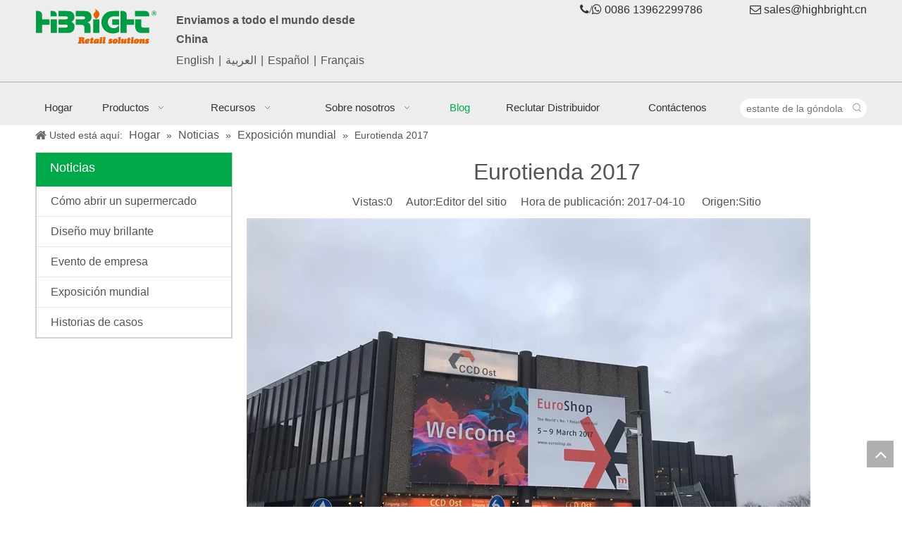

--- FILE ---
content_type: text/html;charset=utf-8
request_url: https://es.supermarketequipments.com/Eurotienda-2017-id62941417.html
body_size: 36522
content:
<!DOCTYPE html> <html lang="es" prefix="og: http://ogp.me/ns#" style="height: auto;"> <head> <link rel="preconnect" href="https://inrorwxhkkinlj5q.leadongcdn.com"/> <link rel="preconnect" href="https://rlrorwxhkkinlj5q.leadongcdn.com"/> <link rel="preconnect" href="https://jororwxhkkinlj5q.leadongcdn.com"/><script>document.write=function(e){documentWrite(document.currentScript,e)};function documentWrite(documenturrentScript,e){var i=document.createElement("span");i.innerHTML=e;var o=i.querySelectorAll("script");if(o.length)o.forEach(function(t){if(t.src&&t.src!=""){var script=document.createElement("script");script.src=t.src;document.body.appendChild(script)}});document.body.appendChild(i)}
window.onloadHack=function(func){if(!!!func||typeof func!=="function")return;if(document.readyState==="complete")func();else if(window.addEventListener)window.addEventListener("load",func,false);else if(window.attachEvent)window.attachEvent("onload",func,false)};</script> <title>Euroshop 2017 - Soluciones minoristas de Highbright</title> <meta name="keywords" content="muy brillante"/> <meta name="description" content="Euroshop 2017, Soluciones minoristas Highbright"/> <link data-type="dns-prefetch" data-domain="jororwxhkkinlj5q.leadongcdn.com" rel="dns-prefetch" href="//jororwxhkkinlj5q.leadongcdn.com"> <link data-type="dns-prefetch" data-domain="inrorwxhkkinlj5q.leadongcdn.com" rel="dns-prefetch" href="//inrorwxhkkinlj5q.leadongcdn.com"> <link data-type="dns-prefetch" data-domain="rlrorwxhkkinlj5q.leadongcdn.com" rel="dns-prefetch" href="//rlrorwxhkkinlj5q.leadongcdn.com"> <link rel="canonical" href="https://es.supermarketequipments.com/Eurotienda-2017-id62941417.html"/> <meta http-equiv="X-UA-Compatible" content="IE=edge"/> <meta name="renderer" content="webkit"/> <meta http-equiv="Content-Type" content="text/html; charset=utf-8"/> <meta name="viewport" content="width=device-width, initial-scale=1, user-scalable=no"/> <link href="https://inrorwxhkkinlj5q.leadongcdn.com/cloud/kqBqrKmmSRliljirijr/IMG_0914.jpg" as="image" rel="preload" fetchpriority="high"/> <link rel="icon" href="//inrorwxhkkinlj5q.leadongcdn.com/cloud/koBorKmmSRkprnnmj/wenjianming.ico"> <link rel="preload" type="text/css" as="style" href="//inrorwxhkkinlj5q.leadongcdn.com/concat/znijKBg0udRhiSnqnniooqiiqrl/static/assets/widget/mobile_head/style04/style04.css,/static/assets/widget/mobile_head/css/headerStyles.css,/static/assets/widget/style/component/langBar/langBar.css,/static/assets/widget/style/component/follow/widget_setting_iconSize/iconSize24.css,/static/assets/style/bootstrap/cus.bootstrap.grid.system.css,/static/assets/style/fontAwesome/4.7.0/css/font-awesome.css,/static/assets/style/iconfont/iconfont.css,/static/assets/widget/script/plugins/gallery/colorbox/colorbox.css,/static/assets/style/bootstrap/cus.bootstrap.grid.system.split.css,/static/assets/widget/script/plugins/picture/animate.css,/static/assets/widget/style/component/pictureNew/widget_setting_description/picture.description.css,/static/assets/widget/style/component/pictureNew/public/public.css,/static/assets/widget/style/component/graphic/graphic.css,/static/assets/widget/style/component/separator/separator.css" onload="this.onload=null;this.rel='stylesheet'"/> <link rel="preload" type="text/css" as="style" href="//rlrorwxhkkinlj5q.leadongcdn.com/concat/8miiKB4gvsRgiSnqnniooqiiqrl/static/assets/widget/script/plugins/tooltipster/css/tooltipster.css,/static/assets/widget/style/component/follow/widget_setting_iconSize/iconSize32.css,/static/assets/widget/style/component/follow/public/public.css" onload="this.onload=null;this.rel='stylesheet'"/> <link rel="stylesheet" type="text/css" href="//inrorwxhkkinlj5q.leadongcdn.com/concat/znijKBg0udRhiSnqnniooqiiqrl/static/assets/widget/mobile_head/style04/style04.css,/static/assets/widget/mobile_head/css/headerStyles.css,/static/assets/widget/style/component/langBar/langBar.css,/static/assets/widget/style/component/follow/widget_setting_iconSize/iconSize24.css,/static/assets/style/bootstrap/cus.bootstrap.grid.system.css,/static/assets/style/fontAwesome/4.7.0/css/font-awesome.css,/static/assets/style/iconfont/iconfont.css,/static/assets/widget/script/plugins/gallery/colorbox/colorbox.css,/static/assets/style/bootstrap/cus.bootstrap.grid.system.split.css,/static/assets/widget/script/plugins/picture/animate.css,/static/assets/widget/style/component/pictureNew/widget_setting_description/picture.description.css,/static/assets/widget/style/component/pictureNew/public/public.css,/static/assets/widget/style/component/graphic/graphic.css,/static/assets/widget/style/component/separator/separator.css"/> <link rel="stylesheet" type="text/css" href="//rlrorwxhkkinlj5q.leadongcdn.com/concat/8miiKB4gvsRgiSnqnniooqiiqrl/static/assets/widget/script/plugins/tooltipster/css/tooltipster.css,/static/assets/widget/style/component/follow/widget_setting_iconSize/iconSize32.css,/static/assets/widget/style/component/follow/public/public.css"/> <link rel="preload" type="text/css" as="style" href="//rlrorwxhkkinlj5q.leadongcdn.com/concat/arirKBg9geRxiSoqroinoonkqkl/static/assets/widget/style/component/langBar/langBar.css,/static/assets/widget/script/plugins/smartmenu/css/navigation.css,/static/assets/widget/style/component/prodSearchNew/prodSearchNew.css,/static/assets/widget/style/component/prodsearch/prodsearch.css,/static/assets/widget/style/component/position/position.css,/static/assets/widget/style/component/articlecategory/slightsubmenu.css,/static/assets/widget/style/component/articlecategory/articlecategory.css,/static/assets/widget/style/component/articledetail/articledetail.css,/static/assets/widget/style/component/quicknavigation/quicknavigation.css,/static/assets/widget/style/component/form/form.css,/static/assets/widget/script/plugins/form/select2.css,/static/assets/widget/style/component/inquire/inquire.css,/static/assets/widget/script/plugins/air-datepicker/css/datepicker.css" onload="this.onload=null;this.rel='stylesheet'"/> <link rel="stylesheet" type="text/css" href="//rlrorwxhkkinlj5q.leadongcdn.com/concat/arirKBg9geRxiSoqroinoonkqkl/static/assets/widget/style/component/langBar/langBar.css,/static/assets/widget/script/plugins/smartmenu/css/navigation.css,/static/assets/widget/style/component/prodSearchNew/prodSearchNew.css,/static/assets/widget/style/component/prodsearch/prodsearch.css,/static/assets/widget/style/component/position/position.css,/static/assets/widget/style/component/articlecategory/slightsubmenu.css,/static/assets/widget/style/component/articlecategory/articlecategory.css,/static/assets/widget/style/component/articledetail/articledetail.css,/static/assets/widget/style/component/quicknavigation/quicknavigation.css,/static/assets/widget/style/component/form/form.css,/static/assets/widget/script/plugins/form/select2.css,/static/assets/widget/style/component/inquire/inquire.css,/static/assets/widget/script/plugins/air-datepicker/css/datepicker.css"/> <style>@media(min-width:990px){[data-type="rows"][data-level="rows"]{display:flex}}</style> <style id="speed3DefaultStyle">@supports not(aspect-ratio:1/1){.prodlist-wrap li .prodlist-cell{position:relative;padding-top:100%;width:100%}.prodlist-lists-style-13 .prod_img_a_t13,.prodlist-lists-style-12 .prod_img_a_t12,.prodlist-lists-style-nophoto-11 .prod_img_a_t12{position:unset !important;min-height:unset !important}.prodlist-wrap li .prodlist-picbox img{position:absolute;width:100%;left:0;top:0}}.piclist360 .prodlist-pic4-3 li .prodlist-display{max-width:100%}@media(max-width:600px){.prodlist-fix-num li{width:50% !important}}</style> <template id="appdStylePlace"></template> <link href="//inrorwxhkkinlj5q.leadongcdn.com/theme/knipKBmrRmkSmrRmkSnkjiRlqSSRrjjjqrnrqiokpkp/style/style.css" type="text/css" rel="preload" as="style" onload="this.onload=null;this.rel='stylesheet'" data-theme="true"/> <link href="//inrorwxhkkinlj5q.leadongcdn.com/theme/knipKBmrRmkSmrRmkSnkjiRlqSSRrjjjqrnrqiokpkp/style/style.css" type="text/css" rel="stylesheet"/> <style guid='u_dff41f36ce474739b63a1b8318fb3a6e' emptyRender='true' placeholder='true' type='text/css'></style> <link href="//jororwxhkkinlj5q.leadongcdn.com/site-res/rjklKBmrRmkSnkjiRlkSqrrkrkRjiSnqqqirRljSjrrnipimrrkrRoiSnqnnpokprorrSRkk.css?1755561761107" rel="preload" as="style" onload="this.onload=null;this.rel='stylesheet'" data-extStyle="true" type="text/css" data-extAttr="20250819100036"/> <link href="//jororwxhkkinlj5q.leadongcdn.com/site-res/rjklKBmrRmkSnkjiRlkSqrrkrkRjiSnqqqirRljSjrrnipimrrkrRoiSnqnnpokprorrSRkk.css?1755561761107" data-extAttr="20250819100036" type="text/css" rel="stylesheet"/> <template data-js-type='style_respond' data-type='inlineStyle'></template><template data-js-type='style_head' data-type='inlineStyle'><style guid='3a07389a-937a-4020-9eb6-99a5ae0efbcf' pm_pageStaticHack='' jumpName='head' pm_styles='head' type='text/css'>.sitewidget-langBar-20230524130203 .sitewidget-bd .front-icon-box.icon-style i{font-size:16px;color:#333 !important}.sitewidget-langBar-20230524130203 .sitewidget-bd .style21 #ppACTYQiWlmr-lang-drop-arrow{color:#333 !important}.sitewidget-langBar-20230524130203 .sitewidget-bd .style21 .lang-menu .lang-item a{color:#333 !important}.sitewidget-langBar-20230524130203 .sitewidget-bd .icon-style-i{font-size:16px;color:#333 !important}.sitewidget-langBar-20230524130203 .sitewidget-bd .lang-bar.style18.lang-style .lang-dropdown .block-iconbaseline-down{color:#333 !important}.sitewidget-langBar-20230524130203 .sitewidget-bd .lang-bar.style18.lang-style .lang-dropdown .lang-selected{color:#333 !important}.sitewidget-langBar-20230524130203 .sitewidget-bd .lang-bar.style18.lang-style .lang-dropdown .lang-menu a{color:#333 !important}.sitewidget-langBar-20230524130203 .sitewidget-bd .lang-bar.style18.lang-style .lang-dropdown .lang-menu{border-color:#333 !important}.sitewidget-langBar-20230524130203 .sitewidget-bd .lang-bar.style21.lang-style .lang-dropdown .lang-menu .menu-close-btn i{background:#333 !important}.sitewidget-langBar-20230524130203 .sitewidget-bd .front-icon-box i{font-size:20px;color:#333 !important}.sitewidget-langBar-20230524130203 .sitewidget-bd .front-icon-box.icon-style i{font-size:20px;color:#333 !important}.sitewidget-langBar-20230524130203 .sitewidget-bd .front-icon-box i:hover{color:#333 !important}.sitewidget-langBar-20230524130203 .lang-bar .lang-dropdown-front-icon{background:unset !important}.sitewidget-form-20170625155542 #formsubmit{pointer-events:none}.sitewidget-form-20170625155542 #formsubmit.releaseClick{pointer-events:unset}.sitewidget-form-20170625155542 .form-horizontal input,.sitewidget-form-20170625155542 .form-horizontal span:not(.select2-selection--single),.sitewidget-form-20170625155542 .form-horizontal label,.sitewidget-form-20170625155542 .form-horizontal .form-builder button{height:20px !important;line-height:20px !important}.sitewidget-form-20170625155542 .uploadBtn{padding:4px 15px !important;height:20px !important;line-height:20px !important}.sitewidget-form-20170625155542 select,.sitewidget-form-20170625155542 input[type="text"],.sitewidget-form-20170625155542 input[type="password"],.sitewidget-form-20170625155542 input[type="datetime"],.sitewidget-form-20170625155542 input[type="datetime-local"],.sitewidget-form-20170625155542 input[type="date"],.sitewidget-form-20170625155542 input[type="month"],.sitewidget-form-20170625155542 input[type="time"],.sitewidget-form-20170625155542 input[type="week"],.sitewidget-form-20170625155542 input[type="number"],.sitewidget-form-20170625155542 input[type="email"],.sitewidget-form-20170625155542 input[type="url"],.sitewidget-form-20170625155542 input[type="search"],.sitewidget-form-20170625155542 input[type="tel"],.sitewidget-form-20170625155542 input[type="color"],.sitewidget-form-20170625155542 .uneditable-input{height:20px !important}.sitewidget-form-20170625155542.sitewidget-inquire .control-group .controls .select2-container .select2-selection--single .select2-selection__rendered{height:20px !important;line-height:20px !important}.sitewidget-form-20170625155542 textarea.cus-message-input{min-height:20px !important}.sitewidget-form-20170625155542 .add-on,.sitewidget-form-20170625155542 .add-on{height:20px !important;line-height:20px !important}.sitewidget-form-20170625155542 .input-valid-bg{background:#ffece8 !important;outline:0}.sitewidget-form-20170625155542 .input-valid-bg:focus{background:#fff !important;border:1px solid #f53f3f !important}.sitewidget-form-20170625155542 .submitGroup .controls{text-align:left}.sitewidget-form-20170625155542 .control-label span{color:inherit}@media(min-width:500px){.sitewidget-form-20170625155542 form .controls{margin-right:60px}}@media(min-width:500px){.sitewidget-form-20170625155542 form .controls{margin-left:calc(90px + 20px);margin-right:calc(90px / 3)}.sitewidget-form-20170625155542 form .control-label{width:90px}}.sitewidget-form-20170625155542 .multiple-parent input[type='checkbox']+label:before{content:"";display:inline-block;width:12px;height:12px;border:1px solid #888;border-radius:3px;margin-right:6px;margin-left:6px;transition-duration:.2s}.sitewidget-form-20170625155542 .multiple-parent input[type='checkbox']:checked+label:before{width:50%;border-color:#888;border-left-color:transparent;border-top-color:transparent;-webkit-transform:rotate(45deg) translate(1px,-4px);transform:rotate(45deg) translate(1px,-4px);margin-right:12px;width:6px}.sitewidget-form-20170625155542 .multiple-parent input[type="checkbox"]{display:none}.sitewidget-form-20170625155542 .multiple-parent{display:none;width:100%}.sitewidget-form-20170625155542 .multiple-parent ul{list-style:none;width:100%;text-align:left;border-radius:4px;padding:10px 5px;box-sizing:border-box;height:auto;overflow-x:hidden;overflow-y:scroll;box-shadow:0 4px 5px 0 rgb(0 0 0 / 14%),0 1px 10px 0 rgb(0 0 0 / 12%),0 2px 4px -1px rgb(0 0 0 / 30%);background-color:#fff;margin:2px 0 0 0;border:1px solid #ccc;box-shadow:1px 1px 2px rgb(0 0 0 / 10%) inset}.sitewidget-form-20170625155542 .multiple-parent ul::-webkit-scrollbar{width:2px;height:4px}.sitewidget-form-20170625155542 .multiple-parent ul::-webkit-scrollbar-thumb{border-radius:5px;-webkit-box-shadow:inset 0 0 5px rgba(0,0,0,0.2);background:#4e9e97}.sitewidget-form-20170625155542 .multiple-parent ul::-webkit-scrollbar-track{-webkit-box-shadow:inset 0 0 5px rgba(0,0,0,0.2);border-radius:0;background:rgba(202,202,202,0.23)}.sitewidget-form-20170625155542 .multiple-select{width:100%;height:auto;min-height:40px;line-height:40px;border-radius:4px;padding-right:10px;padding-left:10px;box-sizing:border-box;overflow:hidden;background-size:auto 80%;border:1px solid #ccc;box-shadow:1px 1px 2px rgb(0 0 0 / 10%) inset;background-color:#fff;position:relative}.sitewidget-form-20170625155542 .multiple-select:after{content:'';position:absolute;top:50%;right:6px;width:0;height:0;border:8px solid transparent;border-top-color:#888;transform:translateY(calc(-50% + 4px));cursor:pointer}.sitewidget-form-20170625155542 .multiple-select span{line-height:28px;color:#666}.sitewidget-form-20170625155542 .multiple-parent label{color:#333;display:inline-flex;align-items:center;height:30px;line-height:22px;padding:0}.sitewidget-form-20170625155542 .select-content{display:inline-block;border-radius:4px;line-height:23px;margin:2px 2px 0 2px;padding:0 3px;border:1px solid #888;height:auto}.sitewidget-form-20170625155542 .select-delete{cursor:pointer}.sitewidget-form-20170625155542 select[multiple]{display:none}</style></template><template data-js-type='style_respond' data-type='inlineStyle'></template><template data-js-type='style_head' data-type='inlineStyle'></template><script data-ignoreMinify="true">
	function loadInlineStyle(){
		var allInlineStyle = document.querySelectorAll("template[data-type='inlineStyle']");
		var length = document.querySelectorAll("template[data-type='inlineStyle']").length;
		for(var i = 0;i < length;i++){
			var style = allInlineStyle[i].innerHTML;
			allInlineStyle[i].outerHTML = style;
		}
	}
loadInlineStyle();
</script> <script type="text/javascript" data-src="//rlrorwxhkkinlj5q.leadongcdn.com/static/t-xoBpBKsKoowlmx7n/assets/script/jquery-1.11.0.concat.js"></script> <script type="text/x-delay-ids" data-type="delayIds" data-device="pc" data-xtype="0" data-delayIds='[293608912,293632672,293608402,293612212,293608932,293608392,293608922,293608412,293632482,293607842,293607672,293608282,293615312,293608752,293608722,293608962,293608692,293608742,293610422,293608712,293611482,293608732,293608972,293608702]'></script> <meta name="google-site-verification" content="51be5kfwnwWLI3ZVjuXu0DgUAaxf0l2MRrzacyV_RLw"/> <script>(function(w,d,s,l,i){w[l]=w[l]||[];w[l].push({"gtm.start":(new Date).getTime(),event:"gtm.js"});var f=d.getElementsByTagName(s)[0],j=d.createElement(s),dl=l!="dataLayer"?"\x26l\x3d"+l:"";j.async=true;j.src="https://www.googletagmanager.com/gtm.js?id\x3d"+i+dl;f.parentNode.insertBefore(j,f)})(window,document,"script","dataLayer","GTM-558G5BV");</script> <script guid='d69d8a09-c572-4d37-899f-b4bdf8ef9b04' pm_pageStaticHack='true' jumpName='head' pm_scripts='head' type='text/javascript'>try{(function(window,undefined){var phoenixSite=window.phoenixSite||(window.phoenixSite={});phoenixSite.lanEdition="ES_ES";var page=phoenixSite.page||(phoenixSite.page={});page.cdnUrl="//jororwxhkkinlj5q.leadongcdn.com";page.siteUrl="https://es.supermarketequipments.com";page.lanEdition=phoenixSite.lanEdition;page._menu_prefix="";page._menu_trans_flag="";page._captcha_domain_prefix="captcha.c";page._pId="UrKUsfmDKiAC";phoenixSite._sViewMode="true";phoenixSite._templateSupport="false";phoenixSite._singlePublish=
"false"})(this)}catch(e){try{console&&console.log&&console.log(e)}catch(e){}};</script> <script id='u_5b8c9d627c0748b89c6913b779b19c8b' guid='u_5b8c9d627c0748b89c6913b779b19c8b' pm_script='init_top' type='text/javascript'>try{(function(window,undefined){var datalazyloadDefaultOptions=window.datalazyloadDefaultOptions||(window.datalazyloadDefaultOptions={});datalazyloadDefaultOptions["version"]="3.0.0";datalazyloadDefaultOptions["isMobileViewer"]="false";datalazyloadDefaultOptions["hasCLSOptimizeAuth"]="false";datalazyloadDefaultOptions["_version"]="3.0.0";datalazyloadDefaultOptions["isPcOptViewer"]="false"})(this);(function(window,undefined){window.__ph_optSet__='{"loadImgType":"0","isOpenFlagUA":true,"v30NewMode":"1","idsVer":"1","docReqType":"0","docDecrease":"1","docCallback":"1"}'})(this)}catch(e){try{console&&
console.log&&console.log(e)}catch(e){}};</script> <script id='u_c53810be83e842c4b54e5bf7e5aecc4f' guid='u_c53810be83e842c4b54e5bf7e5aecc4f' type='text/javascript'>try{var thisUrl=location.host;var referUrl=document.referrer;if(referUrl.indexOf(thisUrl)==-1)localStorage.setItem("landedPage",document.URL)}catch(e){try{console&&console.log&&console.log(e)}catch(e){}};</script> </head> <body class=" frontend-body-canvas "> <template data-js-type='globalBody' data-type='code_template'> <noscript><iframe src="https://www.googletagmanager.com/ns.html?id=GTM-558G5BV" height="0" width="0" style="display:none;visibility:hidden"></iframe></noscript> </template> <div id='backstage-headArea' headFlag='1' class='hideForMobile'><div class="outerContainer" data-mobileBg="true" id="outerContainer_1498374860776" data-type="outerContainer" data-level="rows"><div class="container" data-type="container" data-level="rows" cnttype="backstage-container-mark"><div class="row" data-type="rows" data-level="rows" data-attr-xs="null" data-attr-sm="null"><div class="col-md-2" id="column_1498374831238" data-type="columns" data-level="columns"><div id="location_1498374831240" data-type="locations" data-level="rows"><div class="backstage-stwidgets-settingwrap" scope="0" settingId="rpArzDvfSiJh" id="component_rpArzDvfSiJh" relationCommonId="UrKUsfmDKiAC" classAttr="sitewidget-logo-20160608115350"> <div class="sitewidget-pictureNew sitewidget-logo sitewidget-logo-20160608115350"> <div class="sitewidget-bd"> <div class="picture-resize-wrap " style="position: relative; width: 100%; text-align: left; "> <span class="picture-wrap pic-style-default 666 animated bounceInDown" data-ee="animated bounceInDown" id="picture-wrap-rpArzDvfSiJh" style="display: inline-block; position: relative;max-width: 100%;"> <a class="imgBox mobile-imgBox" style="display: inline-block; position: relative;max-width: 100%;" href="/index.html"> <img class="img-default-bgc" data-src="//inrorwxhkkinlj5q.leadongcdn.com/cloud/krBqrKmmSRqlrjkkipj/homepage1024.png" src="//inrorwxhkkinlj5q.leadongcdn.com/cloud/krBqrKmmSRqlrjkkipj/homepage1024.png" alt="Soluciones minoristas de alto brillo" title="Soluciones minoristas de alto brillo" phoenixLazyload='true'/> </a> </span> </div> </div> </div> </div> <script type="text/x-delay-script" data-id="rpArzDvfSiJh" data-jsLazyloadType="1" data-alias="logo" data-jsLazyload='true' data-type="component" data-jsDepand='["//inrorwxhkkinlj5q.leadongcdn.com/static/t-lkBpBKkKlplwsz7r/assets/widget/script/plugins/jquery.lazyload.js","//rlrorwxhkkinlj5q.leadongcdn.com/static/t-ilBoBKrKlwrolo7m/assets/widget/script/compsettings/comp.logo.settings.js"]' data-jsThreshold='5' data-cssDepand='' data-cssThreshold='5'>(function(window,$,undefined){try{(function(window,$,undefined){var respSetting={},temp;$(function(){$("#picture-wrap-rpArzDvfSiJh").on("webkitAnimationEnd webkitTransitionEnd mozAnimationEnd MSAnimationEnd oanimationend animationend",function(){var rmClass="animated bounce zoomIn pulse rotateIn swing fadeIn bounceInDown bounceInLeft bounceInRight bounceInUp fadeInDownBig fadeInLeftBig fadeInRightBig fadeInUpBig zoomInDown zoomInLeft zoomInRight zoomInUp";$(this).removeClass(rmClass)});var version=
$.trim("20200313131553");if(!!!version)version=undefined;if(phoenixSite.phoenixCompSettings&&typeof phoenixSite.phoenixCompSettings.logo!=="undefined"&&phoenixSite.phoenixCompSettings.logo.version==version&&typeof phoenixSite.phoenixCompSettings.logo.logoLoadEffect=="function"){phoenixSite.phoenixCompSettings.logo.logoLoadEffect("rpArzDvfSiJh",".sitewidget-logo-20160608115350","animated bounceInDown","",respSetting);if(!!phoenixSite.phoenixCompSettings.logo.version&&phoenixSite.phoenixCompSettings.logo.version!=
"1.0.0")loadAnimationCss();return}var resourceUrl="//jororwxhkkinlj5q.leadongcdn.com/static/assets/widget/script/compsettings/comp.logo.settings.js?_\x3d1755561761107";if(phoenixSite&&phoenixSite.page){var cdnUrl=phoenixSite.page.cdnUrl;if(cdnUrl&&cdnUrl!="")resourceUrl=cdnUrl+"/static/assets/widget/script/compsettings/comp.logo.settings.js?_\x3d1755561761107"}var callback=function(){phoenixSite.phoenixCompSettings.logo.logoLoadEffect("rpArzDvfSiJh",".sitewidget-logo-20160608115350","animated bounceInDown",
"",respSetting);if(!!phoenixSite.phoenixCompSettings.logo.version&&phoenixSite.phoenixCompSettings.logo.version!="1.0.0")loadAnimationCss()};if(phoenixSite.cachedScript)phoenixSite.cachedScript(resourceUrl,callback());else $.getScript(resourceUrl,callback())});function loadAnimationCss(){var link=document.createElement("link");link.rel="stylesheet";link.type="text/css";link.href="//inrorwxhkkinlj5q.leadongcdn.com/static/assets/widget/script/plugins/picture/animate.css?1755561761107";var head=document.getElementsByTagName("head")[0];
head.appendChild(link)}try{loadTemplateImg("sitewidget-logo-20160608115350")}catch(e){try{console&&(console.log&&console.log(e))}catch(e){}}})(window,jQuery)}catch(e){try{console&&console.log&&console.log(e)}catch(e){}}})(window,$);</script> </div></div><div class="col-md-3" id="column_1511149426092" data-type="columns" data-level="columns"><div id="location_1511149426093" data-type="locations" data-level="rows"><div class="backstage-stwidgets-settingwrap " id="component_hEUWoNvqrCBM" data-scope="0" data-settingId="hEUWoNvqrCBM" data-relationCommonId="UrKUsfmDKiAC" data-classAttr="sitewidget-text-20171020153127"> <div class="sitewidget-text sitewidget-text-20171020153127 sitewidget-olul-liststyle"> <div class=" sitewidget-bd "> Enviamos a todo el mundo desde China </div> </div> <script type="text/x-delay-script" data-id="hEUWoNvqrCBM" data-jsLazyloadType="1" data-alias="text" data-jsLazyload='true' data-type="component" data-jsDepand='["//rlrorwxhkkinlj5q.leadongcdn.com/static/t-wrBpBKiKyixomp7r/assets/widget/script/compsettings/comp.text.settings.js"]' data-jsThreshold='5' data-cssDepand='' data-cssThreshold='5'>(function(window,$,undefined){})(window,$);</script><template data-type='js_template' data-settingId='hEUWoNvqrCBM'><script id='u_cd26bfdeb980499f8481ac3ac93a3dc5' guid='u_cd26bfdeb980499f8481ac3ac93a3dc5' type='text/javascript'>try{$(function(){$(".sitewidget-text-20171020153127 .sitewidget-bd a").each(function(){if($(this).attr("href"))if($(this).attr("href").indexOf("#")!=-1){console.log("anchor-link",$(this));$(this).attr("anchor-link","true")}})})}catch(e){try{console&&console.log&&console.log(e)}catch(e){}};</script></template> </div><div class="backstage-stwidgets-settingwrap" scope="0" settingId="ppACTYQiWlmr" id="component_ppACTYQiWlmr" relationCommonId="UrKUsfmDKiAC" classAttr="sitewidget-langBar-20230524130203"> <div class="sitewidget-langBar sitewidget-langBar-20230524130203"> <div class="sitewidget-bd"> <div class="lang-bar lang-bar-left "> <span class="lang-cont" data-lanCode="0" data-default="0"> <a href='https://www.supermarketequipments.com' target="_blank" class="lang-a " target="_blank"> <span class="langBar-lang-text">English</span> </a> </span> <span class="lang-div-mid">|</span> <span class="lang-cont" data-lanCode="3" data-default="0"> <a href='https://sa.supermarketequipments.com' target="_blank" class="lang-a " target="_blank"> <span class="langBar-lang-text">العربية</span> </a> </span> <span class="lang-div-mid">|</span> <span class="lang-cont" data-lanCode="6" data-default="0"> <a href='https://es.supermarketequipments.com' target="_blank" class="lang-a " target="_blank"> <span class="langBar-lang-text">Español</span> </a> </span> <span class="lang-div-mid">|</span> <span class="lang-cont" data-lanCode="4" data-default="0"> <a href='https://fr.supermarketequipments.com' target="_blank" class="lang-a " target="_blank"> <span class="langBar-lang-text">Français</span> </a> </span> </div> </div> </div> <template data-type='js_template' data-settingId='ppACTYQiWlmr'><script id='u_7e114bc74740465baff48bb1c37bb5c9' guid='u_7e114bc74740465baff48bb1c37bb5c9' type='text/javascript'>try{function sortableli(el,data,value){var newArr=[];if(value=="0"||value=="1"||value=="2"||value=="3"||value=="4"||value=="5"||value=="6"||value=="7"||value=="8"||value=="12"||value=="14"){for(var i=0;i<data.length;i++)el.find(".lang-cont").each(function(){if(data[i].isDefault=="0"){if($(this).attr("data-default")=="0")if($(this).attr("data-lancode")==data[i].islanCode){var cloneSpan=$(this).clone(true);newArr.push(cloneSpan)}}else if($(this).attr("data-default")=="1")if($(this).attr("data-lancode")==
data[i].islanCode){var cloneSpan=$(this).clone(true);newArr.push(cloneSpan)}});if(value=="0"||value=="6"||value=="3")var langDivMid=' \x3cspan class\x3d"lang-div-mid"\x3e|\x3c/span\x3e ';else if(value=="1"||value=="4"||value=="7"||value=="14")var langDivMid=' \x3cspan class\x3d"lang-div-mid"\x3e\x3c/span\x3e ';else if(value=="2"||value=="12"||value=="5"||value=="8")var langDivMid=' \x3cspan class\x3d"lang-div-mid"\x3e/\x3c/span\x3e ';else var langDivMid=' \x3cspan class\x3d"lang-div-mid"\x3e|\x3c/span\x3e ';
if(newArr.length>=0){el.find("span").remove();for(var i=0;i<newArr.length;i++){el.append(newArr[i]);if(i==newArr.length-1);else el.append(langDivMid)}}}else{for(var i=0;i<data.length;i++)el.find(".lang-item").each(function(){if(data[i].isDefault=="0"){if($(this).attr("data-default")=="0")if($(this).attr("data-lancode")==data[i].islanCode){var cloneSpan=$(this).clone(true);newArr.push(cloneSpan)}}else if($(this).attr("data-default")=="1")if($(this).attr("data-lancode")==data[i].islanCode){var cloneSpan=
$(this).clone(true);newArr.push(cloneSpan)}});if(newArr.length>=0){el.find(".lang-item").remove();for(var i=0;i<newArr.length;i++)if(value=="13")el.find(".langBar-easystyle-sub").append(newArr[i]);else el.find(".lang-menu").append(newArr[i])}}}$(function(){var dom=$(".sitewidget-langBar-20230524130203 .sitewidget-bd .lang-bar");var sortArr=[{"id":0,"islanCode":"0","isDefault":"0"},{"id":1,"islanCode":"3","isDefault":"0"},{"id":2,"islanCode":"6","isDefault":"0"},{"id":3,"islanCode":"4","isDefault":"0"}];
if(sortArr!=""&&sortArr!=undefined)sortableli(dom,sortArr,0)})}catch(e){try{console&&console.log&&console.log(e)}catch(e){}};</script></template> <script type="text/x-delay-script" data-id="ppACTYQiWlmr" data-jsLazyloadType="1" data-alias="langBar" data-jsLazyload='true' data-type="component" data-jsDepand='' data-jsThreshold='5' data-cssDepand='' data-cssThreshold='5'>(function(window,$,undefined){})(window,$);</script></div> </div></div><div class="col-md-7" id="column_1498374866747" data-type="columns" data-level="columns"><div class="row" data-type="rows" data-level="rows"><div class="col-md-8" id="column_1498374876167" data-type="columns" data-level="columns"><div id="location_1498374876169" data-type="locations" data-level="rows"><div class="backstage-stwidgets-settingwrap " scope="0" settingId="tZphziGAIeqC" id="component_tZphziGAIeqC" relationCommonId="UrKUsfmDKiAC" classAttr="sitewidget-graphicNew-20170623162816"> <div class="sitewidget-graphic sitewidget-graphicNew-20170623162816 sitewidget-olul-liststyle "> <div class="sitewidget-content"> <div class="sitewidget-bd fix hasOverflowX "> <span><i class="fa">/</i></span><span class="fa" style="line-height: 27.2px; font-size: 16px; color: rgb(53, 47, 43); letter-spacing: normal;"><span class="fa"></span></span><span><i class="fa"></i></span> 0086 13962299786 </div> </div> </div> <script type="text/x-delay-script" data-id="tZphziGAIeqC" data-jsLazyloadType="1" data-alias="graphicNew" data-jsLazyload='true' data-type="component" data-jsDepand='["//jororwxhkkinlj5q.leadongcdn.com/static/t-qrBqBKjKwkpzki7n/assets/widget/script/plugins/proddetail/js/prodDetail_table.js","//inrorwxhkkinlj5q.leadongcdn.com/static/t-gjBpBKyKspnngl7n/assets/widget/script/compsettings/comp.graphicNew.settings.js"]' data-jsThreshold='5' data-cssDepand='' data-cssThreshold='5'>(function(window,$,undefined){try{$(function(){tableScroll(".sitewidget-graphicNew-20170623162816.sitewidget-graphic")})}catch(e){try{console&&console.log&&console.log(e)}catch(e){}}})(window,$);</script> </div> </div></div><div class="col-md-4" id="column_1498374884027" data-type="columns" data-level="columns"><div id="location_1498374884028" data-type="locations" data-level="rows"><div class="backstage-stwidgets-settingwrap " scope="0" settingId="sofMTNlpyjKr" id="component_sofMTNlpyjKr" relationCommonId="UrKUsfmDKiAC" classAttr="sitewidget-graphicNew-20160608115846"> <div class="sitewidget-graphic sitewidget-graphicNew-20160608115846 sitewidget-olul-liststyle "> <div class="sitewidget-content"> <div class="sitewidget-bd fix hasOverflowX "> <span><i class="fa"></i></span> <a href="mailto:sales@highbright.cn" rel="nofollow">sales@highbright.cn</a> </div> </div> </div> <script type="text/x-delay-script" data-id="sofMTNlpyjKr" data-jsLazyloadType="1" data-alias="graphicNew" data-jsLazyload='true' data-type="component" data-jsDepand='["//rlrorwxhkkinlj5q.leadongcdn.com/static/t-qrBqBKjKwkpzki7n/assets/widget/script/plugins/proddetail/js/prodDetail_table.js","//jororwxhkkinlj5q.leadongcdn.com/static/t-gjBpBKyKspnngl7n/assets/widget/script/compsettings/comp.graphicNew.settings.js"]' data-jsThreshold='5' data-cssDepand='' data-cssThreshold='5'>(function(window,$,undefined){try{$(function(){tableScroll(".sitewidget-graphicNew-20160608115846.sitewidget-graphic")})}catch(e){try{console&&console.log&&console.log(e)}catch(e){}}})(window,$);</script> </div> </div></div></div></div></div></div></div><div class="outerContainer" data-mobileBg="true" id="outerContainer_1498206714865" data-type="outerContainer" data-level="rows"><div class="container-opened" data-type="container" data-level="rows" cnttype="backstage-container-mark"><div class="row" data-type="rows" data-level="rows" data-attr-xs="null" data-attr-sm="null"><div class="col-md-12" id="column_1498206692700" data-type="columns" data-level="columns"><div id="location_1498206692702" data-type="locations" data-level="rows"><div class="backstage-stwidgets-settingwrap" id="component_yRpCesbUyohr" data-scope="0" data-settingId="yRpCesbUyohr" data-relationCommonId="UrKUsfmDKiAC" data-classAttr="sitewidget-separator-20170623163141"> <div class="sitewidget-separator sitewidget-separator-20170623163141"> <div class="sitewidget-bd" style='text-align: center;'> <div class="separator-line separator-line-solid" style="border-top-width:1px; border-top-color:rgb(170, 170, 170); width:100%;"></div> </div> </div> </div> <script type="text/x-delay-script" data-id="yRpCesbUyohr" data-jsLazyloadType="1" data-alias="separator" data-jsLazyload='true' data-type="component" data-jsDepand='' data-jsThreshold='5' data-cssDepand='' data-cssThreshold='5'>(function(window,$,undefined){})(window,$);</script> </div></div></div></div></div><div class="outerContainer" data-mobileBg="true" id="outerContainer_1498206260198" data-type="outerContainer" data-level="rows"><div class="container" data-type="container" data-level="rows" cnttype="backstage-container-mark"><div class="row" data-type="rows" data-level="rows" data-attr-xs="null" data-attr-sm="null"><div class="col-md-10" id="column_1498206254000" data-type="columns" data-level="columns"><div class="row" data-type="rows" data-level="rows"><div class="col-md-12" id="column_1498206723944" data-type="columns" data-level="columns"><div id="location_1498206723946" data-type="locations" data-level="rows"><div class="backstage-stwidgets-settingwrap" scope="0" settingId="yvprJNbKITYW" id="component_yvprJNbKITYW" relationCommonId="UrKUsfmDKiAC" classAttr="sitewidget-navigation_style-20170623163400"> <div class="sitewidget-navigation_style sitewidget-navnew fix sitewidget-navigation_style-20170623163400 navnew-way-slide navnew-slideRight"> <a href="javascript:;" class="navnew-thumb-switch navnew-thumb-way-slide navnew-thumb-slideRight" style="background-color:transparent"> <span class="nav-thumb-ham first" style="background-color:#333333"></span> <span class="nav-thumb-ham second" style="background-color:#333333"></span> <span class="nav-thumb-ham third" style="background-color:#333333"></span> </a> <style>@media(min-width:1220px){.sitewidget-navnew.sitewidget-navigation_style-20170623163400 .smsmart{max-width:unset}}@media(max-width:1219px) and (min-width:990px){.sitewidget-navnew.sitewidget-navigation_style-20170623163400 .smsmart{max-width:unset}}@media(min-width:1200px) and (max-width:1365px){.sitewidget-navnew.sitewidget-navigation_style-20170623163400 .smsmart{max-width:unset}}</style> <style>@media(min-width:990px){.navnew-substyle4 .nav-sub-list .nav-sub-item .nav-sub-item-hd span{font-size:inherit;font-weight:inherit;line-height:inherit;cursor:pointer}.navnew-substyle4 .nav-sub-list .nav-sub-item .nav-sub-item-hd span:hover,.navnew-substyle4 .nav-sub-list .nav-sub-item .nav-sub-item-bd .nav-sub-item-bd-item .nav-sub-item-bd-info:hover{color:inherit}.navnew-substyle4 .nav-sub-list .nav-sub-item .nav-sub-item-bd .nav-sub-item-bd-item .nav-sub-item-bd-info{font-size:inherit;color:inherit;font-weight:inherit;text-align:inherit}}</style> <ul class="navnew smsmart navnew-item-overview navnew-way-slide navnew-slideRight navnew-wide-substyle-new0 "> <li id="parent_0" class="navnew-item navLv1 " data-visible="1"> <a id="nav_28467272" target="_self" rel="" class="navnew-link" data-currentIndex="" href="/"><i class="icon undefined"></i><span class="text-width">Hogar</span> </a> <span class="navnew-separator"></span> </li> <li id="parent_1" class="navnew-item navLv1 " data-visible="1"> <a id="nav_28467262" target="_self" rel="" class="navnew-link" data-currentIndex="" href="/Highbright-Products.html"><i class="icon "></i><span class="text-width">Productos</span> </a> <span class="navnew-separator"></span> <ul class="navnew-sub1 " data-visible="1"> <li class="navnew-sub1-item navLv2" data-visible="1"> <a id="nav_28467222" target="_self" rel="" class="navnew-sub1-link" data-currentIndex="" href="/Cesta-de-la-compra-pl68621667.html"> <i class="icon "></i>Cesta de la compra</a> </li> <li class="navnew-sub1-item navLv2" data-visible="1"> <a id="nav_28467182" target="_self" rel="" class="navnew-sub1-link" data-currentIndex="" href="/supermarket-shopping-cart.html"> <i class="icon "></i>Carro de la compra</a> </li> <li class="navnew-sub1-item navLv2" data-visible="1"> <a id="nav_28467172" target="_self" rel="" class="navnew-sub1-link" data-currentIndex="" href="/Estante-de-la-tienda-pl65821667.html"> <i class="icon "></i>Estante de la tienda</a> <ul class="navnew-sub2"> <li class=" navnew-sub2-item navLv3" data-visible="1"> <a class="navnew-sub2-link" id="nav_28466952" target="_self" rel="" data-currentIndex='' href="/Estante-del-supermercado-pl65121667.html"><i class="icon "> </i>Estante del supermercado</a> </li> <li class=" navnew-sub2-item navLv3" data-visible="1"> <a class="navnew-sub2-link" id="nav_28466942" target="_self" rel="" data-currentIndex='' href="/electric-shelf-label.html"><i class="icon "> </i>etiqueta de estante eléctrico</a> </li> <li class=" navnew-sub2-item navLv3" data-visible="1"> <a class="navnew-sub2-link" id="nav_28467432" target="_self" rel="" data-currentIndex='' href="/price-holder.html"><i class="icon "> </i>Titular del precio</a> </li> <li class=" navnew-sub2-item navLv3" data-visible="1"> <a class="navnew-sub2-link" id="nav_28467002" target="_self" rel="" data-currentIndex='' href="/Titular-de-la-muestra-pl68521667.html"><i class="icon "> </i>Titular de la muestra</a> </li> <li class=" navnew-sub2-item navLv3" data-visible="1"> <a class="navnew-sub2-link" id="nav_28467202" target="_self" rel="" data-currentIndex='' href="/Ganchos-de-exhibici%C3%B3n-pl63721667.html"><i class="icon "> </i>Ganchos de exhibición</a> </li> <li class=" navnew-sub2-item navLv3" data-visible="1"> <a class="navnew-sub2-link" id="nav_28466982" target="_self" rel="" data-currentIndex='' href="/shelf-pusher.html"><i class="icon "> </i>Empujador de estantes</a> </li> <li class=" navnew-sub2-item navLv3" data-visible="1"> <a class="navnew-sub2-link" id="nav_28466882" target="_self" rel="" data-currentIndex='' href="/supermarket-shelf-for-usa.html"><i class="icon "> </i>estante del supermercado para EE.UU.</a> </li> </ul> </li> <li class="navnew-sub1-item navLv2" data-visible="1"> <a id="nav_28466962" target="_self" rel="" class="navnew-sub1-link" data-currentIndex="" href="/Refrigeraci%C3%B3n-de-supermercado-pl62021667.html"> <i class="icon "></i>Refrigeración de supermercado</a> <ul class="navnew-sub2"> <li class=" navnew-sub2-item navLv3" data-visible="1"> <a class="navnew-sub2-link" id="nav_28467092" target="_self" rel="" data-currentIndex='' href="/Enfriador-de-supermercado-pl61021667.html"><i class="icon undefined"> </i>Enfriador de supermercado</a> </li> <li class=" navnew-sub2-item navLv3" data-visible="1"> <a class="navnew-sub2-link" id="nav_28467102" target="_self" rel="" data-currentIndex='' href="/Congelador-de-supermercado-pl60021667.html"><i class="icon undefined"> </i>Congelador de supermercado</a> </li> <li class=" navnew-sub2-item navLv3" data-visible="1"> <a class="navnew-sub2-link" id="nav_28467112" target="_self" rel="" data-currentIndex='' href="/Congelador-de-isla-de-supermercado-pl69021667.html"><i class="icon undefined"> </i>Congelador de isla de supermercado</a> </li> <li class=" navnew-sub2-item navLv3" data-visible="1"> <a class="navnew-sub2-link" id="nav_28467122" target="_self" rel="" data-currentIndex='' href="/Enfriador-de-delicatessen-pl68921667.html"><i class="icon undefined"> </i>Enfriador de delicatessen</a> </li> <li class=" navnew-sub2-item navLv3" data-visible="1"> <a class="navnew-sub2-link" id="nav_28467132" target="_self" rel="" data-currentIndex='' href="/Gabinete-para-pasteles-pl67921667.html"><i class="icon undefined"> </i>Gabinete para pasteles</a> </li> <li class=" navnew-sub2-item navLv3" data-visible="1"> <a class="navnew-sub2-link" id="nav_28467142" target="_self" rel="" data-currentIndex='' href="/Gabinete-de-helados-pl68411667.html"><i class="icon undefined"> </i>Gabinete de helados</a> </li> <li class=" navnew-sub2-item navLv3" data-visible="1"> <a class="navnew-sub2-link" id="nav_28467152" target="_self" rel="" data-currentIndex='' href="/Refrigerador-comercial-pl66611667.html"><i class="icon undefined"> </i>Refrigerador comercial</a> </li> <li class=" navnew-sub2-item navLv3" data-visible="1"> <a class="navnew-sub2-link" id="nav_28467062" target="_blank" rel="" data-currentIndex='' href="/cold-storage-room.html"><i class="icon undefined"> </i>cámara frigorífica</a> </li> </ul> </li> <li class="navnew-sub1-item navLv2" data-visible="1"> <a id="nav_28467212" target="_self" rel="" class="navnew-sub1-link" data-currentIndex="" href="/Estante-de-exhibici%C3%B3n-de-frutas-y-verduras-pl69821667.html"> <i class="icon "></i>Estante de exhibición de frutas y verduras</a> </li> <li class="navnew-sub1-item navLv2" data-visible="1"> <a id="nav_28467242" target="_self" rel="" class="navnew-sub1-link" data-currentIndex="" href="/Estante-de-exhibici%C3%B3n-pl63621667.html"> <i class="icon "></i>Estante de exhibición</a> </li> <li class="navnew-sub1-item navLv2" data-visible="1"> <a id="nav_28466912" target="_self" rel="" class="navnew-sub1-link" data-currentIndex="" href="/Luces-de-supermercado-pl62511667.html"> <i class="icon "></i>Luces de supermercado </a> </li> <li class="navnew-sub1-item navLv2" data-visible="1"> <a id="nav_28467192" target="_self" rel="" class="navnew-sub1-link" data-currentIndex="" href="/Contador-de-salidas-pl65721667.html"> <i class="icon "></i>Contador de salidas</a> </li> <li class="navnew-sub1-item navLv2" data-visible="1"> <a id="nav_28466922" target="_self" rel="" class="navnew-sub1-link" data-currentIndex="" href="/commercial-kitchen-equipment.html"> <i class="icon "></i>Equipo de cocina comercial</a> <ul class="navnew-sub2"> <li class=" navnew-sub2-item navLv3" data-visible="1"> <a class="navnew-sub2-link" id="nav_28467012" target="_self" rel="" data-currentIndex='' href="/cooking-equipment.html"><i class="icon "> </i>Equipo de cocina</a> </li> <li class=" navnew-sub2-item navLv3" data-visible="1"> <a class="navnew-sub2-link" id="nav_28467032" target="_self" rel="" data-currentIndex='' href="/commercial-refrigerator.html"><i class="icon "> </i>Refrigerador comercial</a> </li> <li class=" navnew-sub2-item navLv3" data-visible="1"> <a class="navnew-sub2-link" id="nav_28467042" target="_self" rel="" data-currentIndex='' href="/food-processor-machinery.html"><i class="icon "> </i>Maquinaria procesadora de alimentos</a> </li> <li class=" navnew-sub2-item navLv3" data-visible="1"> <a class="navnew-sub2-link" id="nav_28467052" target="_self" rel="" data-currentIndex='' href="/commercial-kitchen-furniture.html"><i class="icon "> </i>Muebles de cocina comerciales</a> </li> <li class=" navnew-sub2-item navLv3" data-visible="1"> <a class="navnew-sub2-link" id="nav_28467022" target="_self" rel="" data-currentIndex='' href="/commercial-ovens.html"><i class="icon "> </i>Hornos comerciales</a> </li> <li class=" navnew-sub2-item navLv3" data-visible="1"> <a class="navnew-sub2-link" id="nav_28467082" target="_self" rel="" data-currentIndex='' href="/commercial-ice-maker-machine.html"><i class="icon undefined"> </i>Máquina comercial para fabricar hielo</a> </li> </ul> </li> <li class="navnew-sub1-item navLv2" data-visible="1"> <a id="nav_28467252" target="_self" rel="" class="navnew-sub1-link" data-currentIndex="" href="/torniquete-de-supermercado-pl62621667.html"> <i class="icon "></i>Torniquete de supermercado</a> </li> <li class="navnew-sub1-item navLv2" data-visible="1"> <a id="nav_28467452" target="_self" rel="" class="navnew-sub1-link" data-currentIndex="" href="/Otros-equipos-de-supermercado-pl63121667.html"> <i class="icon "></i>Otros equipos de supermercado</a> <ul class="navnew-sub2"> <li class=" navnew-sub2-item navLv3" data-visible="1"> <a class="navnew-sub2-link" id="nav_28467232" target="_self" rel="" data-currentIndex='' href="/Contenedores-de-descarga-de-alambre-pl64821667.html"><i class="icon "> </i>Contenedores de descarga de alambre</a> </li> <li class=" navnew-sub2-item navLv3" data-visible="1"> <a class="navnew-sub2-link" id="nav_28466842" target="_self" rel="" data-currentIndex='' href="/Armario-pl63221667.html"><i class="icon "> </i>Casilleros</a> </li> </ul> </li> <li class="navnew-sub1-item navLv2" data-visible="1"> <a id="nav_28467302" target="_self" rel="" class="navnew-sub1-link" data-currentIndex="" href="/Estanter%C3%ADas-de-almac%C3%A9n-pl69621667.html"> <i class="icon "></i>Estante de almacén</a> <ul class="navnew-sub2"> <li class=" navnew-sub2-item navLv3" data-visible="1"> <a class="navnew-sub2-link" id="nav_28466872" target="_self" rel="" data-currentIndex='' href="/Estanter%C3%ADas-de-almac%C3%A9n-pl67511667.html"><i class="icon "> </i>Estanterías de almacén</a> </li> <li class=" navnew-sub2-item navLv3" data-visible="1"> <a class="navnew-sub2-link" id="nav_28466862" target="_self" rel="" data-currentIndex='' href="/Estanter%C3%ADa-para-paletas-pl68511667.html"><i class="icon "> </i>Estantería para paletas</a> </li> <li class=" navnew-sub2-item navLv3" data-visible="1"> <a class="navnew-sub2-link" id="nav_28467442" target="_self" rel="" data-currentIndex='' href="/cold-room-shelving.html"><i class="icon "> </i>Estante de cámara fría</a> </li> <li class=" navnew-sub2-item navLv3" data-visible="1"> <a class="navnew-sub2-link" id="nav_28466892" target="_self" rel="" data-currentIndex='' href="/storage-rack.html"><i class="icon "> </i>bandeja de almacenamiento</a> </li> <li class=" navnew-sub2-item navLv3" data-visible="1"> <a class="navnew-sub2-link" id="nav_28466852" target="_self" rel="" data-currentIndex='' href="/wire-shelving.html"><i class="icon "> </i>estanterías de alambre</a> </li> </ul> </li> <li class="navnew-sub1-item navLv2" data-visible="1"> <a id="nav_28467162" target="_self" rel="" class="navnew-sub1-link" data-currentIndex="" href="/Caja-pl66621667.html"> <i class="icon "></i>Caja</a> <ul class="navnew-sub2"> <li class=" navnew-sub2-item navLv3" data-visible="1"> <a class="navnew-sub2-link" id="nav_28467412" target="_self" rel="" data-currentIndex='' href="/plastic-pallet-box.html"><i class="icon "> </i>Caja de paletas de plástico</a> </li> </ul> </li> <li class="navnew-sub1-item navLv2" data-visible="1"> <a id="nav_28467342" target="_self" rel="" class="navnew-sub1-link" data-currentIndex="" href="/Contenedor-rodante-pl60621667.html"> <i class="icon "></i>Contenedor rodante</a> </li> <li class="navnew-sub1-item navLv2" data-visible="1"> <a id="nav_28467072" target="_self" rel="" class="navnew-sub1-link" data-currentIndex="" href="/warehouse-logistics-equipment.html"> <i class="icon "></i>Otros equipos de almacén</a> <ul class="navnew-sub2"> <li class=" navnew-sub2-item navLv3" data-visible="1"> <a class="navnew-sub2-link" id="nav_28467332" target="_self" rel="" data-currentIndex='' href="/plastic-pallet.html"><i class="icon "> </i>Palet de plastico</a> </li> <li class=" navnew-sub2-item navLv3" data-visible="1"> <a class="navnew-sub2-link" id="nav_28467422" target="_self" rel="" data-currentIndex='' href="/Escalera-de-almac%C3%A9n-pl63421667.html"><i class="icon "> </i>Escalera de almacén</a> </li> <li class=" navnew-sub2-item navLv3" data-visible="1"> <a class="navnew-sub2-link" id="nav_28467362" target="_self" rel="" data-currentIndex='' href="/Contenedor-de-alambre-pl66521667.html"><i class="icon "> </i>Contenedor de alambre</a> </li> <li class=" navnew-sub2-item navLv3" data-visible="1"> <a class="navnew-sub2-link" id="nav_28467312" target="_self" rel="" data-currentIndex='' href="/Carro-de-almac%C3%A9n-pl65621667.html"><i class="icon "> </i>Carro de almacén</a> </li> </ul> </li> </ul> </li> <li id="parent_2" class="navnew-item navLv1 " data-visible="1"> <a id="nav_28467292" target="_self" rel="" class="navnew-link" data-currentIndex="" href="https://www.supermarketequipments.com/service.html"><i class="icon undefined"></i><span class="text-width">Recursos</span> </a> <span class="navnew-separator"></span> <ul class="navnew-sub1"> <li class="navnew-sub1-item navLv2" data-visible="1"> <a id="nav_28466992" class="navnew-sub1-link" target="_self" rel="" data-currentIndex='' href="/how-much-does-it-cost-to-start-a-supermarket.html"> <i class="icon undefined"></i>Presupuesto</a> </li> <li class="navnew-sub1-item navLv2" data-visible="1"> <a id="nav_28466902" class="navnew-sub1-link" target="_self" rel="" data-currentIndex='' href="/mini-small-grocery-store-design.html"> <i class="icon undefined"></i>Diseño de toda la tienda</a> </li> <li class="navnew-sub1-item navLv2" data-visible="1"> <a id="nav_28467392" class="navnew-sub1-link" target="_self" rel="" data-currentIndex='' href="/service.html"> <i class="icon undefined"></i>Servicio de ventas</a> </li> <li class="navnew-sub1-item navLv2" data-visible="1"> <a id="nav_28467472" class="navnew-sub1-link" target="_self" rel="" data-currentIndex='' href="/supermarket-shelf-installation-instruction.html"> <i class="icon undefined"></i>Instalación</a> </li> <li class="navnew-sub1-item navLv2" data-visible="1"> <a id="nav_28466972" class="navnew-sub1-link" target="_self" rel="" data-currentIndex='' href="/after-sale-service.html"> <i class="icon undefined"></i>Servicio postventa</a> </li> <li class="navnew-sub1-item navLv2" data-visible="1"> <a id="nav_28467352" class="navnew-sub1-link" target="_self" rel="" data-currentIndex='' href="/download.html"> <i class="icon undefined"></i>Archivos de ejemplo</a> </li> </ul> </li> <li id="parent_3" class="navnew-item navLv1 " data-visible="1"> <a id="nav_28467372" target="_self" rel="" class="navnew-link" data-currentIndex="" href="/About-Us.html"><i class="icon "></i><span class="text-width">Sobre nosotros</span> </a> <span class="navnew-separator"></span> <ul class="navnew-sub1"> <li class="navnew-sub1-item navLv2" data-visible="1"> <a id="nav_28466932" class="navnew-sub1-link" target="_self" rel="" data-currentIndex='' href="/vr-supermarket-equipments.html"> <i class="icon undefined"></i>Visita a la fábrica 360</a> </li> <li class="navnew-sub1-item navLv2" data-visible="1"> <a id="nav_28467382" class="navnew-sub1-link" target="_self" rel="" data-currentIndex='' href="/quality-control.html"> <i class="icon "></i>Control de calidad</a> </li> <li class="navnew-sub1-item navLv2" data-visible="1"> <a id="nav_28467402" class="navnew-sub1-link" target="_self" rel="" data-currentIndex='' href="/Customer-Praise.html"> <i class="icon undefined"></i>Elogios del cliente</a> </li> <li class="navnew-sub1-item navLv2" data-visible="1"> <a id="nav_28466832" class="navnew-sub1-link" target="_self" rel="" data-currentIndex='' href="/ship-worldwide.html"> <i class="icon undefined"></i>Envío a todo el mundo</a> </li> </ul> </li> <li id="parent_4" class="navnew-item navLv1 " data-visible="1"> <a id="nav_28467282" target="_self" rel="" class="navnew-link" data-currentIndex="4" href="/news.html"><i class="icon undefined"></i><span class="text-width">Blog</span> </a> <span class="navnew-separator"></span> </li> <li id="parent_5" class="navnew-item navLv1 " data-visible="1"> <a id="nav_28467462" target="_self" rel="" class="navnew-link" data-currentIndex="" href="/recruit-distributor.html"><i class="icon "></i><span class="text-width">Reclutar Distribuidor</span> </a> <span class="navnew-separator"></span> </li> <li id="parent_6" class="navnew-item navLv1 " data-visible="1"> <a id="nav_28467322" target="_self" rel="" class="navnew-link" data-currentIndex="" href="/contactus.html"><i class="icon "></i><span class="text-width"> Contáctenos</span> </a> <span class="navnew-separator"></span> </li> </ul> </div> </div> <script type="text/x-delay-script" data-id="yvprJNbKITYW" data-jsLazyloadType="1" data-alias="navigation_style" data-jsLazyload='true' data-type="component" data-jsDepand='["//inrorwxhkkinlj5q.leadongcdn.com/static/t-poBpBKoKiymxlx7r/assets/widget/script/plugins/smartmenu/js/jquery.smartmenusUpdate.js","//rlrorwxhkkinlj5q.leadongcdn.com/static/t-niBoBKnKrqmlmp7q/assets/widget/script/compsettings/comp.navigation_style.settings.js"]' data-jsThreshold='5' data-cssDepand='' data-cssThreshold='5'>(function(window,$,undefined){try{$(function(){if(phoenixSite.phoenixCompSettings&&typeof phoenixSite.phoenixCompSettings.navigation_style!=="undefined"&&typeof phoenixSite.phoenixCompSettings.navigation_style.navigationStyle=="function"){phoenixSite.phoenixCompSettings.navigation_style.navigationStyle(".sitewidget-navigation_style-20170623163400","","navnew-wide-substyle-new0","0","0","100px","0","0");return}$.getScript("//jororwxhkkinlj5q.leadongcdn.com/static/assets/widget/script/compsettings/comp.navigation_style.settings.js?_\x3d1766051663537",
function(){phoenixSite.phoenixCompSettings.navigation_style.navigationStyle(".sitewidget-navigation_style-20170623163400","","navnew-wide-substyle-new0","0","0","100px","0","0")})})}catch(e){try{console&&console.log&&console.log(e)}catch(e){}}})(window,$);</script> </div></div></div></div><div class="col-md-2" id="column_1498206260361" data-type="columns" data-level="columns"><div id="location_1498206260362" data-type="locations" data-level="rows"><div class="backstage-stwidgets-settingwrap " scope="0" settingId="nDfroYQpSOBW" id="component_nDfroYQpSOBW" relationCommonId="UrKUsfmDKiAC" classAttr="sitewidget-prodSearchNew-20160608130330"> <div class="sitewidget-searchNew sitewidget-prodSearchNew sitewidget-prodSearchNew-20160608130330 prodWrap"> <style type="text/css">.sitewidget-searchNew .search-box-wrap input[type="text"],.sitewidget-searchNew .search-box-wrap button{box-sizing:border-box;border:0;display:block;background:0;padding:0;margin:0}.sitewidget-searchNew .insideLeft-search-box .search-box .search-fix-wrap .flex-wrap{display:flex;width:100%}.sitewidget-searchNew .insideLeft-search-box .search-box .search-fix-wrap input[type="text"]{width:100%}.sitewidget-searchNew .insideLeft-search-box .search-box .search-fix-wrap .flex-wrap .input{flex:1}.sitewidget-searchNew .insideLeft-search-box .search-box .search-fix-wrap{position:relative}.sitewidget-searchNew .insideLeft-search-box .search-box .search-fix-wrap .search-svg{position:absolute;top:0;left:0;display:flex;justify-content:center;align-items:center}.prodDiv.margin20{margin-top:20px}.sitewidget-prodSearchNew-20160608130330 .outline-search-box .search-box form{border:1px solid #fff;border-radius:25px;background-color:#fff}.sitewidget-prodSearchNew-20160608130330 .outline-search-box .search-box .search-fix-wrap .inner-container{position:relative;height:unset;overflow:unset}.sitewidget-prodSearchNew-20160608130330 .outline-search-box .search-box .search-fix-wrap{margin-right:26px}.sitewidget-prodSearchNew-20160608130330 .outline-search-box .search-box .search-fix-wrap input[type="text"]{height:26px;line-height:26px;font-size:14px;color:#333}.sitewidget-prodSearchNew-20160608130330 .outline-search-box .search-box .search-fix-wrap input[type="text"]::-webkit-input-placeholder{color:}.sitewidget-prodSearchNew-20160608130330 .outline-search-box .search-box .search-fix-wrap input[type="text"]::-moz-placeholder{color:}.sitewidget-prodSearchNew-20160608130330 .outline-search-box .search-box .search-fix-wrap input[type="text"]::-ms-input-placeholder{color:}.sitewidget-prodSearchNew-20160608130330 .outline-search-box .search-box .search-fix-wrap button{width:26px;height:26px}.sitewidget-prodSearchNew-20160608130330 .outline-search-box .search-box .search-fix-wrap button .icon-svg{width:15px;height:15px;fill:#999}@media(min-width:900px){.sitewidget-prodSearchNew-20160608130330 .positionLeft .search-keywords{line-height:26px}.sitewidget-prodSearchNew-20160608130330 .positionRight .search-keywords{line-height:26px}}.sitewidget-prodSearchNew-20160608130330 .positionDrop .search-keywords{border:1px solid #999;border-top:0}.sitewidget-prodSearchNew-20160608130330 .positionDrop q{margin-left:10px}</style> <div class="sitewidget-bd"> <div class="search-box-wrap outline-search-box "> <div class="search-box "> <form action="/phoenix/admin/prod/search" onsubmit="return checkSubmit(this)" method="get" novalidate> <div class="search-fix-wrap 5" style="display: flex;"> <div class="inner-container unshow-flag" style="display: none;"> <span class="inner-text unshow-flag"></span> <span class="">&nbsp;:</span> </div> <input type="text" name="searchValue" value="" placeholder="estante de la góndola" autocomplete="off" aria-label="estante de la góndola"/> <input type="hidden" name="menuPrefix" value=""/> <input type="hidden" name="searchProdStyle" value=""/> <input type="hidden" name="searchComponentSettingId" value="nDfroYQpSOBW"/> <button class="search-btn" type="submit" aria-label="Palabras clave populares:"> <svg xmlns="http://www.w3.org/2000/svg" xmlns:xlink="http://www.w3.org/1999/xlink" t="1660616305377" class="icon icon-svg shape-search" viewBox="0 0 1024 1024" version="1.1" p-id="26257" width="20" height="20"><defs><style type="text/css">@font-face{font-family:feedback-iconfont;src:url("//at.alicdn.com/t/font_1031158_u69w8yhxdu.woff2?t=1630033759944") format("woff2"),url("//at.alicdn.com/t/font_1031158_u69w8yhxdu.woff?t=1630033759944") format("woff"),url("//at.alicdn.com/t/font_1031158_u69w8yhxdu.ttf?t=1630033759944") format("truetype")}</style></defs><path d="M147.9168 475.5968a291.2768 291.2768 0 1 1 582.5024 0 291.2768 291.2768 0 0 1-582.5024 0z m718.848 412.416l-162.9696-162.8672a362.3424 362.3424 0 0 0 99.4816-249.5488A364.0832 364.0832 0 1 0 439.1936 839.68a361.8304 361.8304 0 0 0 209.5104-66.6624l166.5024 166.5024a36.4544 36.4544 0 0 0 51.5072-51.5072" p-id="26258"/></svg> </button> </div> </form> </div> </div> <script id="prodSearch" type="application/ld+json">
            {
                "@context": "http://schema.org",
                "@type": "WebSite",
                "name" : "Alto brillo",
                "url": "https://es.supermarketequipments.com:80",
                "potentialAction": {
                    "@type": "SearchAction",
                    "target": "http://es.supermarketequipments.com/phoenix/admin/prod/search?searchValue={search_term_string!''}",
                    "query-input": "required name=search_term_string"
                }
            }
        </script> <div class="prodDiv "> <input type="hidden" id="prodCheckList" name="prodCheckList" value=""> <input type="hidden" id="prodCheckIdList" name="prodCheckIdList" value=""> <i class="triangle"></i> <ul class="prodUl unshow-flag" id="prodULs"> <li search="rangeAll" class="prodUlLi fontColorS0 fontColorS1hover unshow-flag" id="rangeAll" style="display: none">Todo</li> <li search="name" class="prodUlLi fontColorS0 fontColorS1hover unshow-flag" id="name" style="display: none">Nombre del producto</li> <li search="keyword" class="prodUlLi fontColorS0 fontColorS1hover unshow-flag" id="keyword" style="display: none">Palabras clave</li> <li search="model" class="prodUlLi fontColorS0 fontColorS1hover unshow-flag" id="model" style="display: none">Modelo de producto</li> <li search="summary" class="prodUlLi fontColorS0 fontColorS1hover unshow-flag" id="summary" style="display: none">Resumen del producto</li> <li search="desc" class="prodUlLi fontColorS0 fontColorS1hover unshow-flag" id="desc" style="display: none">Descripción del producto</li> <li search="" class="prodUlLi fontColorS0 fontColorS1hover unshow-flag" id="all" style="display: none">Búsqueda de texto completo</li> <input type="hidden" value="0" id="funcProdPrivatePropertiesLi"/> </ul> </div> <div class="prodDivrecomend 2"> <ul class="prodUl"> </ul> </div> <svg xmlns="http://www.w3.org/2000/svg" width="0" height="0" class="hide"> <symbol id="icon-search" viewBox="0 0 1024 1024"> <path class="path1" d="M426.667 42.667q78 0 149.167 30.5t122.5 81.833 81.833 122.5 30.5 149.167q0 67-21.833 128.333t-62.167 111.333l242.333 242q12.333 12.333 12.333 30.333 0 18.333-12.167 30.5t-30.5 12.167q-18 0-30.333-12.333l-242-242.333q-50 40.333-111.333 62.167t-128.333 21.833q-78 0-149.167-30.5t-122.5-81.833-81.833-122.5-30.5-149.167 30.5-149.167 81.833-122.5 122.5-81.833 149.167-30.5zM426.667 128q-60.667 0-116 23.667t-95.333 63.667-63.667 95.333-23.667 116 23.667 116 63.667 95.333 95.333 63.667 116 23.667 116-23.667 95.333-63.667 63.667-95.333 23.667-116-23.667-116-63.667-95.333-95.333-63.667-116-23.667z"></path> </symbol> </svg> </div> </div> <template data-type='js_template' data-settingId='nDfroYQpSOBW'><script id='u_3c22600ee49648c89a302406e3f6a67c' guid='u_3c22600ee49648c89a302406e3f6a67c' type='text/javascript'>try{function isAliyunSignedUrl(u){return/^https?:\/\/.+\?.*(OSSAccessKeyId|Signature|x-oss-security-token)=/i.test(u)}function escapeHTML(html){return html.replace(/&/g,"\x26amp;").replace(/</g,"\x26lt;").replace(/>/g,"\x26gt;").replace(/"/g,"\x26quot;")}function checkSubmit(form){var $input=$(form).find('input[name\x3d"searchValue"]');var v=$input.val();if(!v){alert("Por favor ingresePalabras claves");return false}if(isAliyunSignedUrl(v)){var imgUrlJson={bucket:$input.attr("data-bucket"),key:$input.attr("data-key")};
$input.val(JSON.stringify(imgUrlJson));return true}$input.val(escapeHTML(v));return true}}catch(e){try{console&&console.log&&console.log(e)}catch(e){}};</script></template> </div> <script type="text/x-delay-script" data-id="nDfroYQpSOBW" data-jsLazyloadType="1" data-alias="prodSearchNew" data-jsLazyload='true' data-type="component" data-jsDepand='' data-jsThreshold='5' data-cssDepand='' data-cssThreshold='5'>(function(window,$,undefined){try{function setInputPadding(){console.log("diyici");var indent=$(".sitewidget-prodSearchNew-20160608130330 .search-fix-wrap .inner-container").innerWidth();if("outline-search-box"=="slideLeft-search-box")if($(".sitewidget-prodSearchNew-20160608130330 .search-fix-wrap input[name\x3dsearchValue]").hasClass("isselect"))indent=indent-15;else if(!$("#component_nDfroYQpSOBW .prodWrap .search-fix-wrap input[name\x3dsearchProdStyle]").hasClass("oneSelect"))indent=indent-45;
else indent=indent-15;if("outline-search-box"=="showUnder-search-box")if($(".sitewidget-prodSearchNew-20160608130330 .search-fix-wrap input[name\x3dsearchValue]").hasClass("isselect"))indent=indent-5;else if(!$("#component_nDfroYQpSOBW .prodWrap .search-fix-wrap input[name\x3dsearchProdStyle]").hasClass("oneSelect"))indent=indent-45;else indent=indent-5;if("outline-search-box"=="slideLeftRight-search-box")if($(".sitewidget-prodSearchNew-20160608130330 .search-fix-wrap input[name\x3dsearchValue]").hasClass("isselect"))indent=
indent-9;else if(!$("#component_nDfroYQpSOBW .prodWrap .search-fix-wrap input[name\x3dsearchProdStyle]").hasClass("oneSelect"))indent=indent-45;else indent=indent-9;if("outline-search-box"=="insideLeft-search-box"){$(".sitewidget-prodSearchNew-20160608130330 .search-fix-wrap .search-svg").css("left",0+"px");indent=indent;var inderwidth=$(".sitewidget-prodSearchNew-20160608130330 .search-svg").width();$(".sitewidget-prodSearchNew-20160608130330 .inner-container").css("left",inderwidth+"px")}$(".sitewidget-prodSearchNew-20160608130330 .search-fix-wrap input[name\x3dsearchValue]").css("padding-left",
+"px");if($(".arabic-exclusive").length!==0&&"outline-search-box"=="slideLeftRight-search-box")$(".sitewidget-prodSearchNew-20160608130330 .search-fix-wrap input[name\x3dsearchValue]").css({"padding-left":"10px","padding-right":indent+2*26+"px"})}function getUrlParam(name){var reg=new RegExp("(^|\x26)"+name+"\x3d([^\x26]*)(\x26|$)","i");var r=window.location.search.substr(1).match(reg);if(r!=null)return decodeURIComponent(r[2].replace(/\+/g,"%20"));else return null}$(function(){try{function escapeHTML(html){return html.replace(/&/g,
"\x26amp;").replace(/</g,"\x26lt;").replace(/>/g,"\x26gt;").replace(/"/g,"\x26quot;")}var searchValueAfter=getUrlParam("searchValue");var searchProdStyleVal=getUrlParam("searchProdStyle");if(!searchProdStyleVal)searchProdStyleVal="";if(!searchValueAfter){var reg=new RegExp("^/search/([^/]+).html");var r=window.location.pathname.match(reg);if(!!r)searchValueAfter=r[1]}var isChange=false;if(searchValueAfter!=null&&searchProdStyleVal!="picture")$(".sitewidget-prodSearchNew-20160608130330 .search-fix-wrap input[name\x3dsearchValue]").val(escapeHTML(decodeURIComponent(searchValueAfter)));
$(".sitewidget-prodSearchNew-20160608130330 .search-fix-wrap input[name\x3dsearchValue]").on("focus",function(){if(searchValueAfter!=null&&!isChange)$(".sitewidget-prodSearchNew-20160608130330 .search-fix-wrap input[name\x3dsearchValue]").val("")});$(".sitewidget-prodSearchNew-20160608130330 .search-fix-wrap input[name\x3dsearchValue]").on("blur",function(){if(!isChange)if(searchValueAfter!=null&&searchProdStyleVal!="picture")$(".sitewidget-prodSearchNew-20160608130330 .search-fix-wrap input[name\x3dsearchValue]").val(decodeURIComponent(searchValueAfter))});
$(".sitewidget-prodSearchNew-20160608130330 .search-fix-wrap input[name\x3dsearchValue]").on("input",function(){isChange=true});$(".sitewidget-prodSearchNew-20160608130330 .search-fix-wrap input[name\x3dsearchValue]").on("change",function(){isChange=true});$(".sitewidget-prodSearchNew-20160608130330 .search-fix-wrap input[name\x3dsearchValue]").css("text-indent","0!important");if("outline-search-box"=="insideLeft-search-box"){$(".sitewidget-prodSearchNew-20160608130330 .search-fix-wrap input[name\x3dsearchValue]").css("text-indent",
0);var inderwidth=$(".sitewidget-prodSearchNew-20160608130330 .search-svg").width();console.log("inderwidth",inderwidth);$(".sitewidget-prodSearchNew-20160608130330 .search-fix-wrap input[name\x3dsearchValue]").css("padding-left",0+"px");$(".sitewidget-prodSearchNew-20160608130330 .search-fix-wrap input[name\x3dsearchValue]").css("margin-left",inderwidth+"px");$(".sitewidget-prodSearchNew-20160608130330 .search-svg").css("left","0px");$(".sitewidget-prodSearchNew-20160608130330 .insideLeft-search-box .search-box .search-fix-wrap .flex-wrap .search-btn-pic").unbind("click").bind("click",
function(){var _this=$(this);var fileInput=$('\x3cinput type\x3d"file" accept\x3d"image/*" style\x3d"display:none;"\x3e');fileInput.on("change",function(e){var inderwidth=$(".sitewidget-prodSearchNew-20160608130330 .search-svg").width();$(".sitewidget-prodSearchNew-20160608130330 .search-fix-wrap input[name\x3dsearchValue]").css("padding-left",0+"px");$(".sitewidget-prodSearchNew-20160608130330 .search-fix-wrap input[name\x3dsearchValue]").css("margin-left",inderwidth+"px");$(".sitewidget-prodSearchNew-20160608130330 .search-svg").css("left",
"0px");$(".sitewidget-prodSearchNew-20160608130330 .inner-container").hide();var file=e.target.files[0];if(file&&file.type.startsWith("image/")){if(file.size>10*1024*1024){alert("El tama\u00f1o de la imagen no debe exceder los 10 MB");return}console.log("insideLeft-search-box:file",file);uploadImageWithJQuery(file)}else alert("Seleccione un archivo de imagen v\u00e1lido");fileInput.remove()});fileInput.click()})}function uploadImageWithJQuery(file){const formData=new FormData;formData.append("filedata",
file);$.ajax({url:"/phoenix/admin/picture/upload",type:"POST",data:formData,processData:false,contentType:false,success:function(response){const data=JSON.parse(response);if(data.success){console.log("\u4e0a\u4f20\u6210\u529f:",data);$(".sitewidget-prodSearchNew-20160608130330 .insideLeft-search-box .search-box .search-fix-wrap .flex-wrap .search-btn-pic").css("pointer-events","none");$(".sitewidget-prodSearchNew-20160608130330 form").append('\x3cinput type\x3d"hidden" name\x3d"pid" placeholder\x3d"'+
data.pid+'"\x3e','\x3cinput type\x3d"hidden" name\x3d"pname" placeholder\x3d"'+data.pname+'"\x3e');$(".sitewidget-prodSearchNew-20160608130330 input[name\x3dsearchValue]").css("color","transparent");$(".sitewidget-prodSearchNew-20160608130330 input[name\x3dsearchValue]").val(data.purl);if(data.photoJson){$(".sitewidget-prodSearchNew-20160608130330 input[name\x3dsearchValue]").attr("data-bucket",data.photoJson.bucket);$(".sitewidget-prodSearchNew-20160608130330 input[name\x3dsearchValue]").attr("data-key",
data.photoJson.key)}$(".sitewidget-prodSearchNew-20160608130330 input[name\x3dsearchProdStyle]").val("picture");$(".sitewidget-prodSearchNew-20160608130330 form").submit()}else alert(data.message)},error:function(xhr,status,error){console.error("\u8bf7\u6c42\u5931\u8d25:",error)}})}var prodNows=$(".sitewidget-prodSearchNew-20160608130330 .prodDiv input[name\x3dprodCheckList]").val();var prodNow=prodNows.split("\x26\x26");var prodIdss=$(".sitewidget-prodSearchNew-20160608130330 .prodDiv input[name\x3dprodCheckIdList]").val();
var prodIds=prodIdss.split("\x26\x26");if($("#funcProdPrivatePropertiesLi").val()=="1")var prodPool=["all","desc","summary","model","keyword","name","prodPropSet","none"];else var prodPool=["all","desc","summary","model","keyword","name","none"];var prod=[];var prodId=[];for(var i=0;i<prodNow.length;i++){if(prodPool.indexOf(prodNow[i])==-1)prod.push(prodNow[i]);if(prodPool.indexOf(prodNow[i])==-1)prodId.push(prodIds[i])}var prodHtml="";for(var i=0;i<prod.length;i++)prodHtml+="\x3cli search\x3d'"+
prodId[i]+"' class\x3d'prodUlLi fontColorS0 fontColorS1hover' id\x3d'"+prodId[i]+"'\x3e"+prod[i]+"\x3c/li\x3e";$(".sitewidget-prodSearchNew-20160608130330 .prodDiv .prodUl").append(prodHtml)}catch(error){console.log(error)}});$(function(){var url=window.location.href;try{function escapeHTML(html){return html.replace(/&/g,"\x26amp;").replace(/</g,"\x26lt;").replace(/>/g,"\x26gt;").replace(/"/g,"\x26quot;").replace(/'/g,"\x26#039;")}var urlAll=window.location.search.substring(1);var urls=urlAll.split("\x26");
if(urls&&urls.length==2){var searchValues=urls[0].split("\x3d");var searchValueKey=searchValues[0];var searchValue=searchValues[1];var searchProds=urls[1].split("\x3d");var searchProdStyleKey=searchProds[0];var searchProdStyle=searchProds[1];searchValue=searchValue.replace(/\+/g," ");searchValue=decodeURIComponent(searchValue);searchProdStyle=searchProdStyle.replace(/\+/g," ");searchProdStyle=decodeURIComponent(searchProdStyle);if(searchValueKey=="searchValue"&&searchProdStyleKey=="searchProdStyle"&&
searchProdStyle!="picture"){$(".sitewidget-prodSearchNew-20160608130330 .search-fix-wrap input[name\x3dsearchValue]").val(escapeHTML(searchValue));$(".sitewidget-prodSearchNew-20160608130330 .search-fix-wrap input[name\x3dsearchProdStyle]").val(searchProdStyle)}}}catch(e){}var target="http://"+window.location.host+"/phoenix/admin/prod/search?searchValue\x3d{search_term_string}";$(".sitewidget-prodSearchNew-20160608130330 .prodDiv").parent().find(".inner-container").remove();$('.sitewidget-prodSearchNew-20160608130330 button.search-btn[type\x3d"submit"]').bind("click",
function(){if(window.fbq&&!window.fbAccessToken)window.fbq("track","Search");if(window.ttq)window.ttq.track("Search")});$(".sitewidget-prodSearchNew-20160608130330 .sitewidget-bd").focusin(function(){$(this).addClass("focus");var $templateDiv=$(".sitewidget-prodSearchNew-20160608130330"),$prodDiv=$(".sitewidget-prodSearchNew-20160608130330 .prodDiv"),$body=$("body");var prodDivHeight=$prodDiv.height(),bodyHeight=$body.height(),templateDivHeight=$templateDiv.height(),templateDivTop=$templateDiv.offset().top,
allheight=prodDivHeight+40+templateDivHeight+templateDivTop;if(bodyHeight<allheight&&bodyHeight>prodDivHeight+40+templateDivHeight){$templateDiv.find(".prodDiv").css({top:"unset",bottom:20+templateDivHeight+"px"});$prodDiv.find("i").css({top:"unset",bottom:"-10px",transform:"rotate(180deg)"})}else{$templateDiv.find(".prodDiv").attr("style","display:none");$prodDiv.find("i").attr("style","")}if($templateDiv.find(".prodDivpositionLeft").length>0){$form=$(".sitewidget-prodSearchNew-20160608130330 .search-box form");
var prodDivWidth=$prodDiv.width(),formWidth=$form.width();$templateDiv.find(".prodDiv").css({right:formWidth-prodDivWidth-32+"px"})}});$(".sitewidget-prodSearchNew-20160608130330 .sitewidget-bd").focusout(function(){$(this).removeClass("focus")})})}catch(e){try{console&&console.log&&console.log(e)}catch(e){}}try{$(function(){$(".sitewidget-prodSearchNew-20160608130330 .inner-container").click(function(){var $templateDiv=$(".sitewidget-prodSearchNew-20160608130330"),$prodDiv=$(".sitewidget-prodSearchNew-20160608130330 .prodDiv"),
$body=$("body");var prodDivHeight=$prodDiv.height(),bodyHeight=$body.height(),templateDivHeight=$templateDiv.height(),templateDivTop=$templateDiv.offset().top,allheight=prodDivHeight+40+templateDivHeight+templateDivTop;if(bodyHeight<allheight&&bodyHeight>prodDivHeight+40+templateDivHeight){$templateDiv.find(".prodDiv").css({top:"unset",bottom:20+templateDivHeight+"px"});$prodDiv.find("i").css({top:"unset",bottom:"-10px",transform:"rotate(180deg)"})}else{$templateDiv.find(".prodDiv").attr("style",
"display:none");$prodDiv.find("i").attr("style","")}if($templateDiv.find(".prodDivpositionLeft").length>0){$form=$(".sitewidget-prodSearchNew-20160608130330 .search-box form");var prodDivWidth=$prodDiv.width(),formWidth=$form.width();$templateDiv.find(".prodDiv").css({right:formWidth-prodDivWidth-32+"px"})}$(this).parents(".search-box-wrap").siblings(".prodDiv").show()});$(".sitewidget-prodSearchNew-20160608130330 .prodDiv .prodUl li").mousedown(function(){$(".sitewidget-prodSearchNew-20160608130330 .inner-container").show();
$(".sitewidget-prodSearchNew-20160608130330 .search-fix-wrap input[name\x3dsearchValue]").attr("prodDivShow","1");$(".sitewidget-prodSearchNew-20160608130330 .prodDiv").parent().find(".inner-container .inner-text").text($(this).text());$(".sitewidget-prodSearchNew-20160608130330 .prodDiv").hide(100);var searchStyle=$(this).attr("search");$(".sitewidget-prodSearchNew-20160608130330 .prodDiv").parent().find("input[name\x3dsearchProdStyle]").val(searchStyle);$(".sitewidget-prodSearchNew-20160608130330 .search-fix-wrap input[name\x3dsearchValue]").addClass("isselect");
setInputPadding()});$(".sitewidget-prodSearchNew-20160608130330 .search-fix-wrap input[name\x3dsearchValue]").focus(function(){if($(this).val()===""){var prodSearch=$(".sitewidget-prodSearchNew-20160608130330 .prodDiv input[name\x3dprodCheckList]").val();if(prodSearch=="none")$(this).parents(".search-box-wrap").siblings(".prodDiv").hide(100);else;$(this).parents(".search-box-wrap").siblings(".prodDivrecomend").hide(100)}else $(this).parents(".search-box-wrap").siblings(".prodDiv").hide(100);var prodCheckStr=
"".split("\x26\x26");if(prodCheckStr&&prodCheckStr.length&&prodCheckStr.length>=2)if($(this).attr("prodDivShow")!="1")$(".sitewidget-prodSearchNew-20160608130330 .prodDiv").show();if("outline-search-box"=="showUnder-search-box")$(".sitewidget-prodSearchNew-20160608130330 .prodDiv").addClass("margin20")});var oldTime=0;var newTime=0;$("#component_nDfroYQpSOBW .prodWrap .search-fix-wrap input[name\x3dsearchValue]").bind("input propertychange",function(){_this=$(this);if(_this.val()==="")_this.parents(".search-box-wrap").siblings(".prodDivrecomend").hide();
else{_this.parents(".search-box-wrap").siblings(".prodDiv").hide(100);oldTime=newTime;newTime=(new Date).getTime();var theTime=newTime;setTimeout(function(){if(_this.val()!=="")if(newTime-oldTime>300||theTime==newTime){var sty=$("#component_nDfroYQpSOBW .prodWrap .search-fix-wrap input[name\x3dsearchProdStyle]").val();var menuPrefix=$("#component_nDfroYQpSOBW .prodWrap .search-fix-wrap input[name\x3dmenuPrefix]").val()}else;},300)}});$("#component_nDfroYQpSOBW .prodWrap .search-fix-wrap input[name\x3dsearchValue]").blur(function(){$(this).parents(".search-box-wrap").siblings(".prodDiv").hide(100)});
$(".sitewidget-prodSearchNew-20160608130330 .search-fix-wrap input[name\x3dsearchValue]").keydown(function(event){var value=$(".sitewidget-prodSearchNew-20160608130330  .search-fix-wrap input[name\x3dsearchValue]").val();var search=$(".sitewidget-prodSearchNew-20160608130330  .search-fix-wrap input[name\x3dsearchProdStyle]").val();var flag=$(".sitewidget-prodSearchNew-20160608130330 .prodDiv .prodUl li[search\x3d"+search+"]").html()+"\uff1a";if(event.keyCode!="8")return;if(value==flag){$(".sitewidget-prodSearchNew-20160608130330  .search-fix-wrap input[name\x3dsearchValue]").val("");
$(".sitewidget-prodSearchNew-20160608130330  .search-fix-wrap input[name\x3dsearchProdStyle]").val("")}});var targetSearchStyles=["insideLeft-search-box","outline-search-box","outline-left-search-box","colorbtn-search-box","underline-search-box","slideLeft-search-box","showUnder-search-box","slideLeftRight-search-box"];var currentSearchStyle="outline-search-box";if(targetSearchStyles.includes(currentSearchStyle))try{var searchProdStyleVal=getUrlParam("searchProdStyle");if(searchProdStyleVal!=null&&
searchProdStyleVal!="picture"){if(searchProdStyleVal!=""){var searchProdStyleText=$(".sitewidget-prodSearchNew-20160608130330 .prodDiv .prodUl").find("#"+searchProdStyleVal).text();if(searchProdStyleText){$(".sitewidget-prodSearchNew-20160608130330 .inner-container").css("display","flex");$(".sitewidget-prodSearchNew-20160608130330 .inner-container .inner-text").text(searchProdStyleText)}}else{var searchProdStyleText=$(".sitewidget-prodSearchNew-20160608130330 .prodDiv .prodUl").find("#all").text();
if(searchProdStyleText){$(".sitewidget-prodSearchNew-20160608130330 .inner-container").css("display","flex");$(".sitewidget-prodSearchNew-20160608130330 .inner-container .inner-text").text(searchProdStyleText)}}$(".sitewidget-prodSearchNew-20160608130330 [name\x3d'searchProdStyle']").val(searchProdStyleVal);if(currentSearchStyle=="slideLeft-search-box"||currentSearchStyle=="slideLeftRight-search-box")$(".sitewidget-prodSearchNew-20160608130330 [name\x3d'searchValue']").addClass("isselect")}else $(".sitewidget-prodSearchNew-20160608130330 .inner-container").hide()}catch(e){}})}catch(e){try{console&&
console.log&&console.log(e)}catch(e){}}})(window,$);</script> </div></div></div></div></div></div><div id='backstage-headArea-mobile' class='sitewidget-mobile_showFontFamily' mobileHeadId='GrpAfUKppUYB' _mobileHeadId='GrpAfUKppUYB' headflag='1' mobileHeadNo='04'> <ul class="header-styles"> <li class="header-item"> <div class="header-style04" id="mobileHeaderStyle4"> <div class="nav-logo-mix-box headbox" style="background-color:"> <div class="search-box showOn others-ele mobile_sitewidget-prodSearchNew-20160608130330 mobile_head_style_4" mobile_settingId="nDfroYQpSOBW" id="mobile_component_nDfroYQpSOBW" classAttr="mobile_sitewidget-prodSearchNew-20160608130330"> <form action="/phoenix/admin/prod/search" method="get" novalidate> <a href="javascript:;" class="search-show-input"> <svg t="1643189658294" class="icon" viewBox="0 0 1024 1024" version="1.1" xmlns="http://www.w3.org/2000/svg" p-id="7154" width="16" height="16"><path d="M453.568 94.592a358.976 358.976 0 0 1 276.352 588.032l181.312 181.44a33.408 33.408 0 0 1-44.032 49.92l-3.2-2.752-181.376-181.312a358.976 358.976 0 1 1-229.12-635.328z m0 66.816a292.16 292.16 0 1 0 0 584.32 292.16 292.16 0 0 0 0-584.32z" p-id="7155"></path></svg> </a> <div class="search-inner" style="background-color:"> <div class="inner-container unshow-flag" style="display: none;"> <span class="inner-text unshow-flag"></span> <span>:</span> </div> <input name="searchValue" class="black_transparent" type="text" placeholder="estante de la góndola" autocomplete="off" aria-label="searchProd"> <input type="hidden" name="searchProdStyle" value=""/> <input type="hidden" name="searchComponentSettingId" value="nDfroYQpSOBW"/> <button class="search-btn" type="submit"> <svg t="1643189658294" class="icon" viewBox="0 0 1024 1024" version="1.1" xmlns="http://www.w3.org/2000/svg" p-id="7154" width="16" height="16"><path d="M453.568 94.592a358.976 358.976 0 0 1 276.352 588.032l181.312 181.44a33.408 33.408 0 0 1-44.032 49.92l-3.2-2.752-181.376-181.312a358.976 358.976 0 1 1-229.12-635.328z m0 66.816a292.16 292.16 0 1 0 0 584.32 292.16 292.16 0 0 0 0-584.32z" p-id="7155"></path></svg> </button> </div> </form> </div> <div class="sitewidget-prodSearchNew-mobile search_params_sitewidget-prodSearchNew-20160608130330"> <div class="prodDiv"> <input type="hidden" id="prodCheckList" name="prodCheckList" value=""> <input type="hidden" id="prodCheckIdList" name="prodCheckIdList" value=""> <i class="triangle"></i> <ul class="prodUl unshow-flag" id="prodULs"> <li search="rangeAll" class="prodUlLi fontColorS0 fontColorS1hover unshow-flag" id="rangeAll" style="display: none">Todo</li> <li search="name" class="prodUlLi fontColorS0 fontColorS1hover unshow-flag" id="name" style="display: none">Nombre del producto</li> <li search="keyword" class="prodUlLi fontColorS0 fontColorS1hover unshow-flag" id="keyword" style="display: none">Palabras clave</li> <li search="model" class="prodUlLi fontColorS0 fontColorS1hover unshow-flag" id="model" style="display: none">Modelo de producto</li> <li search="summary" class="prodUlLi fontColorS0 fontColorS1hover unshow-flag" id="summary" style="display: none">Resumen del producto</li> <li search="desc" class="prodUlLi fontColorS0 fontColorS1hover unshow-flag" id="desc" style="display: none">Descripción del producto</li> <li search="" class="prodUlLi fontColorS0 fontColorS1hover unshow-flag" id="all" style="display: none">Búsqueda de texto completo</li> </ul> </div> </div> <div class="nav-title1 nav-title" style="background-color:"> <a class="nav-btn"> <span class="nav-btn-open04"> <svg t="1642996883892" class="icon" viewBox="0 0 1024 1024" version="1.1" xmlns="http://www.w3.org/2000/svg" p-id="5390" width="16" height="16"><path d="M875.904 799.808c19.2 0 34.752 17.024 34.752 37.952 0 19.456-13.44 35.456-30.72 37.696l-4.032 0.256H102.08c-19.2 0-34.752-17.024-34.752-37.952 0-19.456 13.44-35.456 30.72-37.696l4.032-0.256h773.824z m0-325.056c19.2 0 34.752 16.96 34.752 37.952 0 19.392-13.44 35.456-30.72 37.632l-4.032 0.256H102.08c-19.2 0-34.752-16.96-34.752-37.888 0-19.456 13.44-35.52 30.72-37.696l4.032-0.256h773.824z m0-325.12c19.2 0 34.752 17.024 34.752 37.952 0 19.456-13.44 35.52-30.72 37.696l-4.032 0.256H102.08c-19.2 0-34.752-17.024-34.752-37.952 0-19.456 13.44-35.456 30.72-37.632l4.032-0.256h773.824z" p-id="5391"></path></svg> </span> <span class="nav-btn-close04"> <svg t="1642996894831" class="icon" viewBox="0 0 1024 1024" version="1.1" xmlns="http://www.w3.org/2000/svg" p-id="5615" width="16" height="16"><path d="M215.552 160.192l4.48 3.84L544 487.936l323.968-324.032a39.616 39.616 0 0 1 59.84 51.584l-3.84 4.48L600.064 544l324.032 323.968a39.616 39.616 0 0 1-51.584 59.84l-4.48-3.84L544 600.064l-323.968 324.032a39.616 39.616 0 0 1-59.84-51.584l3.84-4.48L487.936 544 163.968 220.032a39.616 39.616 0 0 1 51.584-59.84z" p-id="5616"></path></svg> </span> </a> </div> <div class="logo-box mobile_sitewidget-logo-20160608115350 mobile_head_style_4 " mobile_settingId="rpArzDvfSiJh" id="mobile_component_rpArzDvfSiJh" classAttr="mobile_sitewidget-logo-20160608115350"> <a class="logo-url" href="/index.html"> <picture style="height: 100%;"> <source srcset='//inrorwxhkkinlj5q.leadongcdn.com/cloud/krBqrKmmSRqlrjkkipj/homepage1024.png' media="(max-width: 767px)" alt='' title=''> <source srcset='//inrorwxhkkinlj5q.leadongcdn.com/cloud/krBqrKmmSRqlrjkkipj/homepage1024.png' media="(min-width: 768px) and (max-width: 1219px)" alt='' title=''> <img src="//inrorwxhkkinlj5q.leadongcdn.com/cloud/krBqrKmmSRqlrjkkipj/homepage1024.png" alt='Soluciones minoristas de alto brillo' title='Soluciones minoristas de alto brillo' class="logo-pic"> </picture> </a> </div> <div class="others-nav" style="background-color:"> <div class="nav-box showOn others-ele mobile_sitewidget-navigation_style-20170623163400 mobile_head_style_4" mobile_settingId="yvprJNbKITYW" id="mobile_component_yvprJNbKITYW" classAttr="mobile_sitewidget-navigation_style-20170623163400"> <div class="nav-list1-box"> <ul class="nav-list1 nav-list"> <li class="nav-item1 nav-item "> <a href="/" class="item-cont">Hogar</a> </li> <li class="nav-item1 nav-item "> <div class="nav-title2 nav-title"> <a href="/Highbright-Products.html" class="nav-words">Productos</a> <a href="javascript:;" class="item-btn"><svg t="1642987465706" class="icon" viewBox="0 0 1024 1024" version="1.1" xmlns="http://www.w3.org/2000/svg" p-id="4799" width="10" height="10"><path d="M803.072 294.72a38.4 38.4 0 0 1 61.888 44.992l-4.032 5.568-320 365.696a38.4 38.4 0 0 1-52.928 4.736l-4.928-4.736-320-365.696a38.4 38.4 0 0 1 52.8-55.36l5.056 4.8L512 627.392l291.072-332.672z" p-id="4800"></path></svg></a> </div> <ul class="nav-list2 nav-list "> <li class="nav-item2 nav-item "> <a href="/Cesta-de-la-compra-pl68621667.html" class="item-cont">Cesta de la compra</a> </li> <li class="nav-item2 nav-item "> <a href="/supermarket-shopping-cart.html" class="item-cont">Carro de la compra</a> </li> <li class="nav-item2 nav-item "> <div class="nav-title3 nav-title"> <a href="/Estante-de-la-tienda-pl65821667.html" class="nav-words">Estante de la tienda</a> <a href="javascript:;" class="item-btn"><svg t="1642987465706" class="icon" viewBox="0 0 1024 1024" version="1.1" xmlns="http://www.w3.org/2000/svg" p-id="4799" width="10" height="10"><path d="M803.072 294.72a38.4 38.4 0 0 1 61.888 44.992l-4.032 5.568-320 365.696a38.4 38.4 0 0 1-52.928 4.736l-4.928-4.736-320-365.696a38.4 38.4 0 0 1 52.8-55.36l5.056 4.8L512 627.392l291.072-332.672z" p-id="4800"></path></svg></a> </div> <ul class="nav-list3 nav-list "> <li class="nav-item3 nav-item "> <a href="/Estante-del-supermercado-pl65121667.html" class="item-cont">Estante del supermercado</a> </li> <li class="nav-item3 nav-item "> <a href="/electric-shelf-label.html" class="item-cont">etiqueta de estante eléctrico</a> </li> <li class="nav-item3 nav-item "> <a href="/price-holder.html" class="item-cont">Titular del precio</a> </li> <li class="nav-item3 nav-item "> <a href="/Titular-de-la-muestra-pl68521667.html" class="item-cont">Titular de la muestra</a> </li> <li class="nav-item3 nav-item "> <a href="/Ganchos-de-exhibici%C3%B3n-pl63721667.html" class="item-cont">Ganchos de exhibición</a> </li> <li class="nav-item3 nav-item "> <a href="/shelf-pusher.html" class="item-cont">Empujador de estantes</a> </li> <li class="nav-item3 nav-item "> <a href="/supermarket-shelf-for-usa.html" class="item-cont">estante del supermercado para EE.UU.</a> </li> </ul> </li> <li class="nav-item2 nav-item "> <div class="nav-title3 nav-title"> <a href="/Refrigeraci%C3%B3n-de-supermercado-pl62021667.html" class="nav-words">Refrigeración de supermercado</a> <a href="javascript:;" class="item-btn"><svg t="1642987465706" class="icon" viewBox="0 0 1024 1024" version="1.1" xmlns="http://www.w3.org/2000/svg" p-id="4799" width="10" height="10"><path d="M803.072 294.72a38.4 38.4 0 0 1 61.888 44.992l-4.032 5.568-320 365.696a38.4 38.4 0 0 1-52.928 4.736l-4.928-4.736-320-365.696a38.4 38.4 0 0 1 52.8-55.36l5.056 4.8L512 627.392l291.072-332.672z" p-id="4800"></path></svg></a> </div> <ul class="nav-list3 nav-list "> <li class="nav-item3 nav-item "> <a href="/Enfriador-de-supermercado-pl61021667.html" class="item-cont">Enfriador de supermercado</a> </li> <li class="nav-item3 nav-item "> <a href="/Congelador-de-supermercado-pl60021667.html" class="item-cont">Congelador de supermercado</a> </li> <li class="nav-item3 nav-item "> <a href="/Congelador-de-isla-de-supermercado-pl69021667.html" class="item-cont">Congelador de isla de supermercado</a> </li> <li class="nav-item3 nav-item "> <a href="/Enfriador-de-delicatessen-pl68921667.html" class="item-cont">Enfriador de delicatessen</a> </li> <li class="nav-item3 nav-item "> <a href="/Gabinete-para-pasteles-pl67921667.html" class="item-cont">Gabinete para pasteles</a> </li> <li class="nav-item3 nav-item "> <a href="/Gabinete-de-helados-pl68411667.html" class="item-cont">Gabinete de helados</a> </li> <li class="nav-item3 nav-item "> <a href="/Refrigerador-comercial-pl66611667.html" class="item-cont">Refrigerador comercial</a> </li> <li class="nav-item3 nav-item "> <a href="/cold-storage-room.html" class="item-cont">cámara frigorífica</a> </li> </ul> </li> <li class="nav-item2 nav-item "> <a href="/Estante-de-exhibici%C3%B3n-de-frutas-y-verduras-pl69821667.html" class="item-cont">Estante de exhibición de frutas y verduras</a> </li> <li class="nav-item2 nav-item "> <a href="/Estante-de-exhibici%C3%B3n-pl63621667.html" class="item-cont">Estante de exhibición</a> </li> <li class="nav-item2 nav-item "> <a href="/Luces-de-supermercado-pl62511667.html" class="item-cont">Luces de supermercado </a> </li> <li class="nav-item2 nav-item "> <a href="/Contador-de-salidas-pl65721667.html" class="item-cont">Contador de salidas</a> </li> <li class="nav-item2 nav-item "> <div class="nav-title3 nav-title"> <a href="/commercial-kitchen-equipment.html" class="nav-words">Equipo de cocina comercial</a> <a href="javascript:;" class="item-btn"><svg t="1642987465706" class="icon" viewBox="0 0 1024 1024" version="1.1" xmlns="http://www.w3.org/2000/svg" p-id="4799" width="10" height="10"><path d="M803.072 294.72a38.4 38.4 0 0 1 61.888 44.992l-4.032 5.568-320 365.696a38.4 38.4 0 0 1-52.928 4.736l-4.928-4.736-320-365.696a38.4 38.4 0 0 1 52.8-55.36l5.056 4.8L512 627.392l291.072-332.672z" p-id="4800"></path></svg></a> </div> <ul class="nav-list3 nav-list "> <li class="nav-item3 nav-item "> <a href="/cooking-equipment.html" class="item-cont">Equipo de cocina</a> </li> <li class="nav-item3 nav-item "> <a href="/commercial-refrigerator.html" class="item-cont">Refrigerador comercial</a> </li> <li class="nav-item3 nav-item "> <a href="/food-processor-machinery.html" class="item-cont">Maquinaria procesadora de alimentos</a> </li> <li class="nav-item3 nav-item "> <a href="/commercial-kitchen-furniture.html" class="item-cont">Muebles de cocina comerciales</a> </li> <li class="nav-item3 nav-item "> <a href="/commercial-ovens.html" class="item-cont">Hornos comerciales</a> </li> <li class="nav-item3 nav-item "> <a href="/commercial-ice-maker-machine.html" class="item-cont">Máquina comercial para fabricar hielo</a> </li> </ul> </li> <li class="nav-item2 nav-item "> <a href="/torniquete-de-supermercado-pl62621667.html" class="item-cont">Torniquete de supermercado</a> </li> <li class="nav-item2 nav-item "> <div class="nav-title3 nav-title"> <a href="/Otros-equipos-de-supermercado-pl63121667.html" class="nav-words">Otros equipos de supermercado</a> <a href="javascript:;" class="item-btn"><svg t="1642987465706" class="icon" viewBox="0 0 1024 1024" version="1.1" xmlns="http://www.w3.org/2000/svg" p-id="4799" width="10" height="10"><path d="M803.072 294.72a38.4 38.4 0 0 1 61.888 44.992l-4.032 5.568-320 365.696a38.4 38.4 0 0 1-52.928 4.736l-4.928-4.736-320-365.696a38.4 38.4 0 0 1 52.8-55.36l5.056 4.8L512 627.392l291.072-332.672z" p-id="4800"></path></svg></a> </div> <ul class="nav-list3 nav-list "> <li class="nav-item3 nav-item "> <a href="/Contenedores-de-descarga-de-alambre-pl64821667.html" class="item-cont">Contenedores de descarga de alambre</a> </li> <li class="nav-item3 nav-item "> <a href="/Armario-pl63221667.html" class="item-cont">Casilleros</a> </li> </ul> </li> <li class="nav-item2 nav-item "> <div class="nav-title3 nav-title"> <a href="/Estanter%C3%ADas-de-almac%C3%A9n-pl69621667.html" class="nav-words">Estante de almacén</a> <a href="javascript:;" class="item-btn"><svg t="1642987465706" class="icon" viewBox="0 0 1024 1024" version="1.1" xmlns="http://www.w3.org/2000/svg" p-id="4799" width="10" height="10"><path d="M803.072 294.72a38.4 38.4 0 0 1 61.888 44.992l-4.032 5.568-320 365.696a38.4 38.4 0 0 1-52.928 4.736l-4.928-4.736-320-365.696a38.4 38.4 0 0 1 52.8-55.36l5.056 4.8L512 627.392l291.072-332.672z" p-id="4800"></path></svg></a> </div> <ul class="nav-list3 nav-list "> <li class="nav-item3 nav-item "> <a href="/Estanter%C3%ADas-de-almac%C3%A9n-pl67511667.html" class="item-cont">Estanterías de almacén</a> </li> <li class="nav-item3 nav-item "> <a href="/Estanter%C3%ADa-para-paletas-pl68511667.html" class="item-cont">Estantería para paletas</a> </li> <li class="nav-item3 nav-item "> <a href="/cold-room-shelving.html" class="item-cont">Estante de cámara fría</a> </li> <li class="nav-item3 nav-item "> <a href="/storage-rack.html" class="item-cont">bandeja de almacenamiento</a> </li> <li class="nav-item3 nav-item "> <a href="/wire-shelving.html" class="item-cont">estanterías de alambre</a> </li> </ul> </li> <li class="nav-item2 nav-item "> <div class="nav-title3 nav-title"> <a href="/Caja-pl66621667.html" class="nav-words">Caja</a> <a href="javascript:;" class="item-btn"><svg t="1642987465706" class="icon" viewBox="0 0 1024 1024" version="1.1" xmlns="http://www.w3.org/2000/svg" p-id="4799" width="10" height="10"><path d="M803.072 294.72a38.4 38.4 0 0 1 61.888 44.992l-4.032 5.568-320 365.696a38.4 38.4 0 0 1-52.928 4.736l-4.928-4.736-320-365.696a38.4 38.4 0 0 1 52.8-55.36l5.056 4.8L512 627.392l291.072-332.672z" p-id="4800"></path></svg></a> </div> <ul class="nav-list3 nav-list "> <li class="nav-item3 nav-item "> <a href="/plastic-pallet-box.html" class="item-cont">Caja de paletas de plástico</a> </li> </ul> </li> <li class="nav-item2 nav-item "> <a href="/Contenedor-rodante-pl60621667.html" class="item-cont">Contenedor rodante</a> </li> <li class="nav-item2 nav-item "> <div class="nav-title3 nav-title"> <a href="/warehouse-logistics-equipment.html" class="nav-words">Otros equipos de almacén</a> <a href="javascript:;" class="item-btn"><svg t="1642987465706" class="icon" viewBox="0 0 1024 1024" version="1.1" xmlns="http://www.w3.org/2000/svg" p-id="4799" width="10" height="10"><path d="M803.072 294.72a38.4 38.4 0 0 1 61.888 44.992l-4.032 5.568-320 365.696a38.4 38.4 0 0 1-52.928 4.736l-4.928-4.736-320-365.696a38.4 38.4 0 0 1 52.8-55.36l5.056 4.8L512 627.392l291.072-332.672z" p-id="4800"></path></svg></a> </div> <ul class="nav-list3 nav-list "> <li class="nav-item3 nav-item "> <a href="/plastic-pallet.html" class="item-cont">Palet de plastico</a> </li> <li class="nav-item3 nav-item "> <a href="/Escalera-de-almac%C3%A9n-pl63421667.html" class="item-cont">Escalera de almacén</a> </li> <li class="nav-item3 nav-item "> <a href="/Contenedor-de-alambre-pl66521667.html" class="item-cont">Contenedor de alambre</a> </li> <li class="nav-item3 nav-item "> <a href="/Carro-de-almac%C3%A9n-pl65621667.html" class="item-cont">Carro de almacén</a> </li> </ul> </li> </ul> </li> <li class="nav-item1 nav-item "> <div class="nav-title2 nav-title"> <a href="https://www.supermarketequipments.com/service.html" class="nav-words">Recursos</a> <a href="javascript:;" class="item-btn"><svg t="1642987465706" class="icon" viewBox="0 0 1024 1024" version="1.1" xmlns="http://www.w3.org/2000/svg" p-id="4799" width="10" height="10"><path d="M803.072 294.72a38.4 38.4 0 0 1 61.888 44.992l-4.032 5.568-320 365.696a38.4 38.4 0 0 1-52.928 4.736l-4.928-4.736-320-365.696a38.4 38.4 0 0 1 52.8-55.36l5.056 4.8L512 627.392l291.072-332.672z" p-id="4800"></path></svg></a> </div> <ul class="nav-list2 nav-list "> <li class="nav-item2 nav-item "> <a href="/how-much-does-it-cost-to-start-a-supermarket.html" class="item-cont">Presupuesto</a> </li> <li class="nav-item2 nav-item "> <a href="/mini-small-grocery-store-design.html" class="item-cont">Diseño de toda la tienda</a> </li> <li class="nav-item2 nav-item "> <a href="/service.html" class="item-cont">Servicio de ventas</a> </li> <li class="nav-item2 nav-item "> <a href="/supermarket-shelf-installation-instruction.html" class="item-cont">Instalación</a> </li> <li class="nav-item2 nav-item "> <a href="/after-sale-service.html" class="item-cont">Servicio postventa</a> </li> <li class="nav-item2 nav-item "> <a href="/download.html" class="item-cont">Archivos de ejemplo</a> </li> </ul> </li> <li class="nav-item1 nav-item "> <div class="nav-title2 nav-title"> <a href="/About-Us.html" class="nav-words">Sobre nosotros</a> <a href="javascript:;" class="item-btn"><svg t="1642987465706" class="icon" viewBox="0 0 1024 1024" version="1.1" xmlns="http://www.w3.org/2000/svg" p-id="4799" width="10" height="10"><path d="M803.072 294.72a38.4 38.4 0 0 1 61.888 44.992l-4.032 5.568-320 365.696a38.4 38.4 0 0 1-52.928 4.736l-4.928-4.736-320-365.696a38.4 38.4 0 0 1 52.8-55.36l5.056 4.8L512 627.392l291.072-332.672z" p-id="4800"></path></svg></a> </div> <ul class="nav-list2 nav-list "> <li class="nav-item2 nav-item "> <a href="/vr-supermarket-equipments.html" class="item-cont">Visita a la fábrica 360</a> </li> <li class="nav-item2 nav-item "> <a href="/quality-control.html" class="item-cont">Control de calidad</a> </li> <li class="nav-item2 nav-item "> <a href="/Customer-Praise.html" class="item-cont">Elogios del cliente</a> </li> <li class="nav-item2 nav-item "> <a href="/ship-worldwide.html" class="item-cont">Envío a todo el mundo</a> </li> </ul> </li> <li class="nav-item1 nav-item "> <a href="/news.html" class="item-cont">Blog</a> </li> <li class="nav-item1 nav-item "> <a href="/recruit-distributor.html" class="item-cont">Reclutar Distribuidor</a> </li> <li class="nav-item1 nav-item "> <a href="/contactus.html" class="item-cont"> Contáctenos</a> </li> </ul> </div> </div> <div class="lang-box showOn others-ele mobile_sitewidget-langBar-20230524130203 mobile_head_style_4" mobile_settingId="293632672" id="mobile_component_293632672" classAttr="mobile_sitewidget-langBar-20230524130203"> <div class="lang-show-word"> <div class="lang-show-word-left"> <svg t="1643253233912" class="icon" viewBox="0 0 1024 1024" version="1.1" xmlns="http://www.w3.org/2000/svg" p-id="7484" width="16" height="16"><path d="M957.888 510.976A446.848 446.848 0 0 0 510.976 64 446.848 446.848 0 0 0 64 510.976a446.848 446.848 0 0 0 446.976 446.912 443.648 443.648 0 0 0 305.28-120.832 25.792 25.792 0 0 0 13.504-8.832 29.76 29.76 0 0 0 6.784-10.944 446.72 446.72 0 0 0 121.344-306.304z m-481.856 385.984c-0.512-1.024-1.536-1.536-2.56-2.56a512.96 512.96 0 0 1-116.16-145.92 399.232 399.232 0 0 1 123.968-29.12v177.6h-5.248zM124.416 539.584h115.136c3.136 62.528 16.64 123.52 39.616 180.8-21.888 12.48-42.24 26.56-62.016 42.688a384.896 384.896 0 0 1-92.736-223.488zM220.288 254.72c19.264 15.616 39.552 29.184 60.416 41.664a552.32 552.32 0 0 0-41.152 183.872h-114.56A388.992 388.992 0 0 1 220.224 254.72z m324.48-129.728c1.088 1.088 1.6 2.112 3.2 3.2a507.52 507.52 0 0 1 113.536 140.608 400.704 400.704 0 0 1-120.832 28.16V124.864h4.16z m352.192 355.264h-115.136a569.152 569.152 0 0 0-41.6-183.872c21.312-11.968 41.6-26.048 60.864-41.6a386.24 386.24 0 0 1 95.872 225.472z m-415.68 0H299.52a507.712 507.712 0 0 1 35.392-157.824 454.4 454.4 0 0 0 146.368 33.92v123.904z m0 59.392v119.808a464.192 464.192 0 0 0-148.48 34.432 516.48 516.48 0 0 1-33.28-154.24h181.76z m59.392 0h181.248a516.352 516.352 0 0 1-33.28 154.752 465.024 465.024 0 0 0-147.968-34.944V539.584z m0-59.392V356.224a461.44 461.44 0 0 0 145.856-33.28c19.776 49.92 31.744 103.104 35.392 157.248H540.672z m174.464-238.08a566.784 566.784 0 0 0-61.952-91.648 382.72 382.72 0 0 1 105.216 62.528c-14.08 10.88-28.672 20.8-43.264 29.184zM481.28 124.48V296.32a397.12 397.12 0 0 1-120.896-28.16 503.488 503.488 0 0 1 113.088-140.096l3.648-3.648c1.024 0.512 2.56 0.512 4.16 0z m-174.528 117.76a483.2 483.2 0 0 1-43.264-29.184 386.112 386.112 0 0 1 104.704-62.016c-23.424 28.16-44.224 58.88-61.44 91.2z m-2.56 532.864c17.664 33.92 39.04 66.176 63.488 95.872a394.816 394.816 0 0 1-108.352-65.088c14.592-11.52 29.696-21.376 44.8-30.72z m236.48 122.432v-177.6a399.552 399.552 0 0 1 123.456 29.12 512.96 512.96 0 0 1-116.16 145.92l-2.624 2.56a7.232 7.232 0 0 0-4.672 0z m176.576-121.856c15.104 9.344 30.208 19.2 44.288 30.72a382.976 382.976 0 0 1-107.84 64.64c24.512-29.248 45.824-61.504 63.552-95.36z m25.536-54.72c22.912-57.28 36.48-118.784 39.552-181.312h115.2a388.48 388.48 0 0 1-93.312 224.576 485.76 485.76 0 0 0-61.44-43.264z" p-id="7485"></path></svg> <span class="lang-show-word-text">Español</span> </div> <div class="lang-show-word-right"> <svg t="1643253285378" class="icon" viewBox="0 0 1024 1024" version="1.1" xmlns="http://www.w3.org/2000/svg" p-id="7671" width="10" height="10"><path d="M250.809686 1004.945409a65.525754 65.525754 0 0 1-4.933047-84.513331l5.212276-5.956887L641.358073 514.712245 250.809686 109.085488A65.525754 65.525754 0 0 1 245.783562 24.572158L251.088915 18.615271a60.685784 60.685784 0 0 1 81.907192-5.026123l5.863811 5.305352 434.294274 451.048018c22.338325 23.082936 23.920623 59.382715 4.933047 84.420254l-5.212276 6.049963-434.387351 444.904979a60.685784 60.685784 0 0 1-87.677926-0.372305z" p-id="7672"></path></svg> </div> </div> <ul class="lang-ul-list sort-lang-dot" style="background-color:"> <li class="lang-ul-list-first"> <svg t="1643253351825" class="icon" viewBox="0 0 1024 1024" version="1.1" xmlns="http://www.w3.org/2000/svg" p-id="7902" width="16" height="16"><path d="M934.4 512a38.4 38.4 0 0 1-32.192 37.888L896 550.4H184.576l288.704 252.672a38.4 38.4 0 0 1-44.992 61.888l-5.568-4.032-365.696-320a38.4 38.4 0 0 1-4.736-52.928l4.736-4.928 365.696-320a38.4 38.4 0 0 1 55.36 52.8l-4.8 5.056L184.576 473.6H896a38.4 38.4 0 0 1 38.4 38.4z" p-id="7903"></path></svg> </li> <li data-lanCode="0" data-default="0" class="lang-mobile-item"> <a style="display: flex;align-items: center;" href='https://www.supermarketequipments.com'> <div class="mr10 sprites sprites-0"></div> <div>English</div> </a> </li> <li data-lanCode="3" data-default="0" class="lang-mobile-item"> <a style="display: flex;align-items: center;" href='https://sa.supermarketequipments.com'> <div class="mr10 sprites sprites-3"></div> <div>العربية</div> </a> </li> <li data-lanCode="6" data-default="0" class="lang-mobile-item"> <a style="display: flex;align-items: center;" href='https://es.supermarketequipments.com'> <div class="mr10 sprites sprites-6"></div> <div>Español</div> </a> </li> <li data-lanCode="4" data-default="0" class="lang-mobile-item"> <a style="display: flex;align-items: center;" href='https://fr.supermarketequipments.com'> <div class="mr10 sprites sprites-4"></div> <div>Français</div> </a> </li> </ul> </div> <template data-type='js_template' data-settingId='ppACTYQiWlmr'><script id='u_b41d1f6568844594b0d1f1e48ccd16cf' guid='u_b41d1f6568844594b0d1f1e48ccd16cf' type='text/javascript'>try{function sortableliDom(el,data,parentEl){var newArr=[];Array.from(el).forEach(function(e){var code=e.getAttribute("data-lancode");var index=data.findIndex(function(item){return item.islanCode==code});newArr[index]=e;e.remove()});newArr.forEach(function(item){if(item)parentEl.appendChild(item)})}var dom=document.querySelectorAll(".mobile_sitewidget-langBar-20230524130203 .sort-lang-dot .lang-mobile-item");var parentDom=document.querySelector(".mobile_sitewidget-langBar-20230524130203 .sort-lang-dot");
var sortArr=[{"id":0,"islanCode":"0","isDefault":"0"},{"id":1,"islanCode":"3","isDefault":"0"},{"id":2,"islanCode":"6","isDefault":"0"},{"id":3,"islanCode":"4","isDefault":"0"}];if(sortArr!=""&&sortArr!=undefined)sortableliDom(dom,sortArr,parentDom)}catch(e){try{console&&console.log&&console.log(e)}catch(e){}};</script></template> <div class="text-box showOn others-ele mobile_sitewidget-text-20171020153127 mobile_head_style_4" mobile_settingId="hEUWoNvqrCBM" id="mobile_component_hEUWoNvqrCBM" classAttr="mobile_sitewidget-text-20171020153127"> Enviamos a todo el mundo desde China </div> <div class="gra-box showOn others-ele mobile_sitewidget-graphicNew-20160608115846 mobile_head_style_4" mobile_settingId="sofMTNlpyjKr" id="mobile_component_sofMTNlpyjKr" classAttr="mobile_sitewidget-graphicNew-20160608115846"> <span><i class="fa"></i></span> <a href="mailto:sales@highbright.cn" rel="nofollow">sales@highbright.cn</a> </div> <div class="gra-box showOn others-ele mobile_sitewidget-graphicNew-20170623162816 mobile_head_style_4" mobile_settingId="tZphziGAIeqC" id="mobile_component_tZphziGAIeqC" classAttr="mobile_sitewidget-graphicNew-20170623162816"> <span><i class="fa">/</i></span><span class="fa" style="line-height: 27.2px; font-size: 16px; color: rgb(53, 47, 43); letter-spacing: normal;"><span class="fa"></span></span><span><i class="fa"></i></span> 0086 13962299786 </div> </div> </div> </div> </li> </ul> <style data-type="backstage-headArea-mobile">#backstage-headArea-mobile #mobileHeaderStyle4.header-style04 svg path{fill:}#backstage-headArea-mobile #mobileHeaderStyle4.header-style04 .nav-item a,#backstage-headArea-mobile #mobileHeaderStyle4.header-style04 .text-box,#backstage-headArea-mobile #mobileHeaderStyle4.header-style04 .lang-show-word-text,#backstage-headArea-mobile #mobileHeaderStyle4.header-style04 .lang-show-word,#backstage-headArea-mobile #mobileHeaderStyle4.header-style04 .lang-mobile-item a,#backstage-headArea-mobile #mobileHeaderStyle4.header-style04 .shop-all-content a,#backstage-headArea-mobile #mobileHeaderStyle4.header-style04 .shop-all-content span{color:}#backstage-headArea-mobile #mobileHeaderStyle4.header-style04 .nav-btn .line{background:}#backstage-headArea-mobile #mobileHeaderStyle4.header-style04 .shop-all-content-bg{background-color:}#backstage-headArea-mobile #mobileHeaderStyle4.header-style04 .head-arrow-warp:after{display:none}</style></div><div id="backstage-bodyArea"><div class="outerContainer" data-mobileBg="true" id="outerContainer_1675929100200" data-type="outerContainer" data-level="rows"><div class="container" data-type="container" data-level="rows" cnttype="backstage-container-mark"><div class="row" data-type="rows" data-level="rows" data-attr-xs="" data-attr-sm=""><div class="col-md-12" id="column_c6396812fa9048b281451c171376ec1e" data-type="columns" data-level="columns"><div id="location_1675929100200" data-type="locations" data-level="rows"><div class="backstage-stwidgets-settingwrap" scope="0" settingId="uGACzNvshEIr" id="component_uGACzNvshEIr" relationCommonId="UrKUsfmDKiAC" classAttr="sitewidget-position-20230209155055"> <div class="sitewidget-position sitewidget-position-20230209155055"> <div class="sitewidget-bd fix "> <div class="sitewidget-position-innericon"> <span class="sitewidget-position-description sitewidget-position-icon">Usted está aquí:</span> <span itemprop="itemListElement" itemscope="" itemtype="https://schema.org/ListItem"> <a itemprop="item" href="/"> <span itemprop="name">Hogar</span> </a> <meta itemprop="position" content="1"> </span> &raquo; <span itemprop="itemListElement" itemscope="" itemtype="https://schema.org/ListItem"> <a itemprop="item" href="/news.html"> <span itemprop="name">Noticias</span> </a> <meta itemprop="position" content="2"> </span> &raquo; <span itemprop="itemListElement" itemscope="" itemtype="https://schema.org/ListItem"> <a itemprop="item" href="/Exposici%C3%B3n-mundial-ic5347476.html"> <span itemprop="name">Exposición mundial</span> </a> <meta itemprop="position" content="3"> </span> &raquo; <span class="sitewidget-position-current">Eurotienda 2017</span> </div> </div> </div> <script type="text/x-delay-script" data-id="uGACzNvshEIr" data-jsLazyloadType="1" data-alias="position" data-jsLazyload='true' data-type="component" data-jsDepand='' data-jsThreshold='5' data-cssDepand='' data-cssThreshold='5'>(function(window,$,undefined){})(window,$);</script></div> </div></div></div></div></div><div class="outerContainer" data-mobileBg="true" id="outerContainer_1425366776493" data-type="outerContainer" data-level="rows"><div class="container" data-type="container" data-level="rows" cnttype="backstage-container-mark"><div class="row" data-type="rows" data-level="rows" data-attr-xs="" data-attr-sm=""><div class="col-md-12" id="column_1425366769565" data-type="columns" data-level="columns"><div id="location_1425366769566" data-type="locations" data-level="rows"> </div></div></div></div></div><div class="outerContainer" data-mobileBg="true" id="outerContainer_1417068526403" data-type="outerContainer" data-level="rows"><div class="container" data-type="container" data-level="rows" cnttype="backstage-container-mark"><div class="row" data-type="rows" data-level="rows" data-attr-xs="" data-attr-sm=""><div class="col-md-3" id="column_1461120592822" data-type="columns" data-level="columns"><div id="location_1461120592823" data-type="locations" data-level="rows"><div class="backstage-stwidgets-settingwrap" scope="0" settingId="zoKhTYGpICSr" data-speedType="hight" id="component_zoKhTYGpICSr" relationCommonId="UrKUsfmDKiAC" classAttr="sitewidget-articleCate-20150206094322"> <div class="sitewidget-articlecategory sitewidget-articleCate-20150206094322 category-default-gray"> <div class="sitewidget-hd"> <h2>Noticias<span class="sitewidget-thumb todown"><i class="fa fa-angle-down" aria-hidden="true"></i></span></h2> </div> <div class="sitewidget-bd"> <ul id="" class="submenu-default-gray slight-submenu-wrap "> <li class="artLi "> <a class=" " href="/C%C3%B3mo-abrir-un-supermercado-ic5047476.html" title="Cómo abrir un supermercado">Cómo abrir un supermercado</a> </li> <li class="artLi "> <a class=" " href="/Dise%C3%B1o-muy-brillante-ic5147476.html" title="Diseño muy brillante">Diseño muy brillante</a> </li> <li class="artLi "> <a class=" " href="/Evento-de-empresa-ic5247476.html" title="Evento de empresa">Evento de empresa</a> </li> <li class="artLi "> <a class=" " href="/Exposici%C3%B3n-mundial-ic5347476.html" title="Exposición mundial">Exposición mundial</a> </li> <li class="artLi "> <a class=" " href="/Historias-de-casos-ic5947476.html" title="Historias de casos">Historias de casos</a> </li> </ul> </div> </div> <script type="text/x-delay-script" data-id="zoKhTYGpICSr" data-jsLazyloadType="1" data-alias="articleCate" data-jsLazyload='true' data-type="component" data-jsDepand='["//inrorwxhkkinlj5q.leadongcdn.com/static/t-olBqBKiKoxiwmo7n/assets/widget/script/plugins/slightsubmenu/jquery.slight.submenu.js"]' data-jsThreshold='5' data-cssDepand='' data-cssThreshold='5'>(function(window,$,undefined){try{$(function(){phoenixSite.sitewidgets.articlecategoryThumbToggle(".sitewidget-articleCate-20150206094322");$(".sitewidget-articleCate-20150206094322 .artLi.on").parents(".artLi").each(function(){$(this).addClass("on")})})}catch(e){try{console&&console.log&&console.log(e)}catch(e){}}try{(function(window,$,undefined){$(function(){$(".sitewidget-articleCate-20150206094322 .with-submenu,.sitewidget-articleCate-20150206094322 .submenu-default-gray").slightSubmenu({buttonActivateEvents:"click click",
submenuOpeneTime:400});$(".sitewidget-articleCate-20150206094322 .submenu-default-simple").slightSubmenu({buttonActivateEvents:"click click",submenuOpeneTime:10})});$(function(){var subListOn=$(".sitewidget-articleCate-20150206094322 .slight-submenu-wrap ul .on");if(subListOn.length){subListOn.parent().show();subListOn.parent().siblings(".slight-submenu-button").addClass("opened")}})})(window,jQuery)}catch(e){try{console&&console.log&&console.log(e)}catch(e){}}try{$(function(){})}catch(e){try{console&&
console.log&&console.log(e)}catch(e){}}})(window,$);</script></div> </div></div><div class="col-md-9" id="column_1461120738660" data-type="columns" data-level="columns"><div id="location_1461120738661" data-type="locations" data-level="rows"><div class="backstage-stwidgets-settingwrap" scope="0" settingId="vtACzYQKRGHW" data-speedType="hight" id="component_vtACzYQKRGHW" relationCommonId="UrKUsfmDKiAC" classAttr="sitewidget-articleDetail-20160420105106" data-descDisplayFlag="" data-descDisplayFlags=""> <div class="sitewidget-articledetail sitewidget-articleDetail-20160420105106"> <div class="sitewidget-bd"> <div class="articleDetail-container"> <div class="articleDetail-container-left overflow"> <div class="articledetail-title"> <h1>Eurotienda 2017</h1> <p> Vistas:<span id="article_browse_num_vtACzYQKRGHW" base="0">0</span>&nbsp;&nbsp;&nbsp;&nbsp; Autor:Editor del sitio&nbsp;&nbsp;&nbsp;&nbsp; Hora de publicación: 2017-04-10 &nbsp;&nbsp;&nbsp;&nbsp; Origen:<a href="">Sitio</a> <input type="hidden" name="curBackendPageId" value="UrKUsfmDKiAC"/> </p> </div> <div class="articledetail-user-shareit txtc mb10 mt5"> <template data-type='js_template' data-settingId='vtACzYQKRGHW'><script type='text/javascript' src='//platform-api.sharethis.com/js/sharethis.js#property=657aaf9c4850bc0012599081&product=sop' async='async'></script></template> <style>#stcpDiv{top:-9999999px !important;left:-9999988px !important}.en-social-icon,.stButton .stLarge{display:inline-block;width:30px !important;height:30px !important;vertical-align:baseline;background-size:cover !important}.en-social-icon.social-icon-wechat{background:url("//rlrorwxhkkinlj5q.leadongcdn.com/static/assets/widget/images/follow/weixin.png")}.en-social-icon.social-icon-line{background:url("//jororwxhkkinlj5q.leadongcdn.com/static/assets/widget/images/follow/line.png")}.share-span{display:inline-block;margin:1px;text-align:center !important;cursor:pointer}.share-span .stButton .stLarge:hover{opacity:.75;background-position:0 0}</style> <style>.sitewidget-articleDetail-20160420105106 .prodlist-pro-shareit{display:flex;flex-wrap:wrap}.st-custom-button{background-color:#4267b2;-moz-box-sizing:border-box;-webkit-box-sizing:border-box;box-sizing:border-box;-moz-transition:all .2s ease-in;-ms-transition:all .2s ease-in;-o-transition:all .2s ease-in;-webkit-transition:all .2s ease-in;transition:all .2s ease-in;border:0;cursor:pointer;display:inline-block;height:20px;line-height:24px;margin-bottom:0;opacity:1;overflow:hidden;padding:2px;position:relative;text-align:left;top:0;vertical-align:top;white-space:nowrap;width:20px;border-radius:4px;margin:0 10px 6px 0}.st-custom-button>img{-webkit-transition:all .2s ease-in;transition:all .2s ease-in;height:16px;margin-left:0;vertical-align:top;width:16px}.st-custom-button:hover{opacity:.8}.st-custom-button[data-network='facebook']{background-color:#4267b2}.st-custom-button[data-network='twitter']{background-color:#000}.st-custom-button[data-network='line']{background-color:#00c300}.st-custom-button[data-network='wechat']{background-color:#4ec034}.st-custom-button[data-network='linkedin']{background-color:#0077b5}.st-custom-button[data-network='pinterest']{background-color:#cb2027}.st-custom-button[data-network='whatsapp']{background-color:#25d366}.st-custom-button[data-network='kakao']{background-color:#f9dd4a}.st-custom-button[data-network='snapchat']{background-color:#fffc00}.st-custom-button[data-network='sharethis']{background-color:#95d03a}</style> </div> <div class="articledetail-cont fix "> <p> <p><img title="Euroshop 01" alt="Eurotienda 01" style="white-space: normal;" data-original="//inrorwxhkkinlj5q.leadongcdn.com/cloud/kqBqrKmmSRliljirijr/IMG_0914.jpg" src="//inrorwxhkkinlj5q.leadongcdn.com/cloud/kqBqrKmmSRliljirijr/IMG_0914.jpg" class=" lazyimg"/></p> <p><br/></p> <p><img title="Euroshop 02" alt="Eurotienda 02" data-original="//inrorwxhkkinlj5q.leadongcdn.com/cloud/kkBqrKmmSRliljrrimi/IMG_0853.jpg" src="//inrorwxhkkinlj5q.leadongcdn.com/cloud/kkBqrKmmSRliljrrimi/IMG_0853.jpg" class=" lazyimg"/></p> <p><br/></p> <p><img title="Euroshop 03" alt="Eurotienda 03" data-original="//inrorwxhkkinlj5q.leadongcdn.com/cloud/knBqrKmmSRliljirirr/IMG_0865.jpg" src="//inrorwxhkkinlj5q.leadongcdn.com/cloud/knBqrKmmSRliljirirr/IMG_0865.jpg" class=" lazyimg"/></p> <p><br/></p> <p><img title="Euroshop 04" alt="Eurotienda 04" data-original="//inrorwxhkkinlj5q.leadongcdn.com/cloud/koBqrKmmSRliljiriir/IMG_0868.jpg" src="//inrorwxhkkinlj5q.leadongcdn.com/cloud/koBqrKmmSRliljiriir/IMG_0868.jpg" class=" lazyimg"/></p> </p> </div> <ul class="pager fix previousAndNext"> </ul> </div> </div> </div> </div> <input type="hidden" class="linkPopupForm linkPopupForm_idHidden_article" name="" id="articleIdHidden" value="17474962"/> </div> <script type="text/x-delay-script" data-id="vtACzYQKRGHW" data-jsLazyloadType="1" data-alias="articleDetail" data-jsLazyload='true' data-type="component" data-jsDepand='["//inrorwxhkkinlj5q.leadongcdn.com/static/t-qrBqBKjKwkpzki7n/assets/widget/script/plugins/proddetail/js/prodDetail_table.js"]' data-jsThreshold='5' data-cssDepand='' data-cssThreshold='5'>(function(window,$,undefined){try{(function(window,$,undefined){function articleViewNum(){var wrapElm=$("#article_browse_num_vtACzYQKRGHW");if(!wrapElm.length)return;$.get("/phoenix/admin/article/browseNum?articleId\x3d17474962",function(xhr){if(isNaN(xhr))return;var realNum=parseInt(xhr);if(isNaN(realNum))return;wrapElm.html(realNum)})}function initArticleInquire(_widgetClass){$("."+_widgetClass+" .articledetail-inquiry-btn").unbind("click").bind("click",function(){var articleId=$(this).attr("articleId");
var inquireMutualType=$(this).attr("inquireMutualType");if(inquireMutualType=="1")window.location="/phoenix/admin/article/inquire?articleId\x3d"+articleId;else{var curBackendPageId=$("."+_widgetClass+" input[name\x3dcurBackendPageId]").val();var data={"cur_backend_pageId":curBackendPageId,"articleId":articleId};var _options={url:"/phoenix/admin/article/inquire/popup",type:"post",data:data,done:function(xhr){$("#form_inquire_popup_div").remove();$("body").append(xhr);$("#form_inquire_popup_div").fadeIn();
if($(".pop-inquire .pop-main .control-group.submitGroup").length>0&&$("#formsubmitClone").length==0){var submitGroupAdd=$(".pop-inquire .pop-main .control-group.submitGroup").clone();$("#form_inquire_popup_div.pop-inquire .pop-box").append(submitGroupAdd);if($("#form_inquire_popup_div.pop-inquire .pop-box\x3e.submitGroup").find("button").length==1)$("#form_inquire_popup_div.pop-inquire .pop-box\x3e.submitGroup").find("button").eq(0).attr("id","formsubmitClone");if($("#form_inquire_popup_div.pop-inquire .pop-box\x3e.submitGroup").find("button").length==
2){$("#form_inquire_popup_div.pop-inquire .pop-box\x3e.submitGroup").find("button").eq(0).attr("id","formsubmitClone");$("#form_inquire_popup_div.pop-inquire .pop-box\x3e.submitGroup").find("button").eq(1).attr("id","formresetClone")}}}};phoenixSite.ajax(_options)}});$(document).on("click","#formsubmitClone",function(ev){$(".form_inquire_popup #formsubmit").click()});$(document).on("click","#formresetClone",function(ev){$(".form_inquire_popup #formreset").click()})}$(function(){tableScroll(".sitewidget-articleDetail-20160420105106 .articledetail-cont");
initArticleInquire("sitewidget-articleDetail-20160420105106");articleViewNum()})})(window,jQuery)}catch(e){try{console&&console.log&&console.log(e)}catch(e){}}try{$(function(){var articleCategoryId=$.cookie("PFCCA");var articleCateId="";if(articleCategoryId!=undefined){var articleCateIdArray=articleCategoryId.split("_");if(articleCateIdArray.length==2)articleCateId=articleCateIdArray[1]}phoenixSite.ajax({url:"/phoenix/admin/article/showNextPrevious",data:{"articleId":"17474962","articleCateId":articleCateId,
"displayMode":"4","showTitle":"1","preNextShowSameCate":"0","preNextShowSameCateSource":"0"},type:"get",done:function(response){$("#component_vtACzYQKRGHW"+" ul.previousAndNext").html(response)}})})}catch(e){try{console&&console.log&&console.log(e)}catch(e){}}try{$(function(){setTimeout(function(){$(".sitewidget-articleDetail-20160420105106 iframe").each(function(item){if($(this).attr("data-src")){var src=$(this).attr("data-src");$(this).attr("src",src)}})},3E3)})}catch(e){try{console&&console.log&&
console.log(e)}catch(e){}}})(window,$);</script> </div></div></div></div></div><div class="outerContainer" data-mobileBg="true" id="outerContainer_1417076571785" data-type="outerContainer" data-level="rows"><div class="container" data-type="container" data-level="rows" cnttype="backstage-container-mark"><div class="row" data-type="rows" data-level="rows" data-attr-xs="" data-attr-sm=""><div class="col-md-12" id="column_8816f776ca494466b189932bddce6f4a" data-type="columns" data-level="columns"><div id="location_1417076554314" data-type="locations" data-level="rows"><div class="backstage-stwidgets-settingwrap" id="component_qUfheNGAHnOW" data-scope="0" data-settingId="qUfheNGAHnOW" data-relationCommonId="UrKUsfmDKiAC" data-classAttr="sitewidget-placeHolder-20141127162251"> <div class="sitewidget-placeholder sitewidget-placeHolder-20141127162251"> <div class="sitewidget-bd"> <div class="resizee" style="height:30px"></div> </div> </div> <script type="text/x-delay-script" data-id="qUfheNGAHnOW" data-jsLazyloadType="1" data-alias="placeHolder" data-jsLazyload='true' data-type="component" data-jsDepand='' data-jsThreshold='' data-cssDepand='' data-cssThreshold=''>(function(window,$,undefined){})(window,$);</script></div> </div></div></div></div></div></div><div id='backstage-footArea' footFlag='1'><div class="outerContainer" data-mobileBg="true" id="outerContainer_1465365401620" data-type="outerContainer" data-level="rows"><div class="container" data-type="container" data-level="rows" cnttype="backstage-container-mark"><div class="row" data-type="rows" data-level="rows" data-attr-xs="null" data-attr-sm="null"><div class="col-md-12" id="column_1465365396840" data-type="columns" data-level="columns"><div id="location_1465365396842" data-type="locations" data-level="rows"><div class="backstage-stwidgets-settingwrap" id="component_svAWTYQUSRKh" data-scope="0" data-settingId="svAWTYQUSRKh" data-relationCommonId="UrKUsfmDKiAC" data-classAttr="sitewidget-placeHolder-20160608135633"> <div class="sitewidget-placeholder sitewidget-placeHolder-20160608135633"> <div class="sitewidget-bd"> <div class="resizee" style="height:50px"></div> </div> </div> <script type="text/x-delay-script" data-id="svAWTYQUSRKh" data-jsLazyloadType="1" data-alias="placeHolder" data-jsLazyload='true' data-type="component" data-jsDepand='' data-jsThreshold='' data-cssDepand='' data-cssThreshold=''>(function(window,$,undefined){})(window,$);</script></div> </div></div></div></div></div><div class="outerContainer" data-mobileBg="true" id="outerContainer_1465365371914" data-type="outerContainer" data-level="rows"><div class="container" data-type="container" data-level="rows" cnttype="backstage-container-mark"><div class="row" data-type="rows" data-level="rows" data-attr-xs="null" data-attr-sm="null"><div class="col-md-2" id="column_1465365347791" data-type="columns" data-level="columns"><div id="location_1465365347794" data-type="locations" data-level="rows"><div class="backstage-stwidgets-settingwrap" scope="0" settingId="wrUCzsvpnQoW" id="component_wrUCzsvpnQoW" relationCommonId="UrKUsfmDKiAC" classAttr="sitewidget-logo-20160608135609"> <div class="sitewidget-pictureNew sitewidget-logo sitewidget-logo-20160608135609"> <div class="sitewidget-bd"> <div class="picture-resize-wrap " style="position: relative; width: 100%; text-align: center; "> <span class="picture-wrap pic-style-default 666 animated bounceInDown" data-ee="animated bounceInDown" id="picture-wrap-wrUCzsvpnQoW" style="display: inline-block; position: relative;max-width: 100%;"> <a class="imgBox mobile-imgBox" style="display: inline-block; position: relative;max-width: 100%;" href="/index.html"> <img class="img-default-bgc" data-src="//inrorwxhkkinlj5q.leadongcdn.com/cloud/krBqrKmmSRknmorqiqk/highbright.png" src="//inrorwxhkkinlj5q.leadongcdn.com/cloud/krBqrKmmSRknmorqiqk/highbright.png" alt="Soluciones minoristas de alto brillo" title="Soluciones minoristas de alto brillo" phoenixLazyload='true'/> </a> </span> </div> </div> </div> </div> <script type="text/x-delay-script" data-id="wrUCzsvpnQoW" data-jsLazyloadType="1" data-alias="logo" data-jsLazyload='true' data-type="component" data-jsDepand='["//rlrorwxhkkinlj5q.leadongcdn.com/static/t-lkBpBKkKlplwsz7r/assets/widget/script/plugins/jquery.lazyload.js","//jororwxhkkinlj5q.leadongcdn.com/static/t-ilBoBKrKlwrolo7m/assets/widget/script/compsettings/comp.logo.settings.js"]' data-jsThreshold='5' data-cssDepand='' data-cssThreshold='5'>(function(window,$,undefined){try{(function(window,$,undefined){var respSetting={},temp;$(function(){$("#picture-wrap-wrUCzsvpnQoW").on("webkitAnimationEnd webkitTransitionEnd mozAnimationEnd MSAnimationEnd oanimationend animationend",function(){var rmClass="animated bounce zoomIn pulse rotateIn swing fadeIn bounceInDown bounceInLeft bounceInRight bounceInUp fadeInDownBig fadeInLeftBig fadeInRightBig fadeInUpBig zoomInDown zoomInLeft zoomInRight zoomInUp";$(this).removeClass(rmClass)});var version=
$.trim("20200313131553");if(!!!version)version=undefined;if(phoenixSite.phoenixCompSettings&&typeof phoenixSite.phoenixCompSettings.logo!=="undefined"&&phoenixSite.phoenixCompSettings.logo.version==version&&typeof phoenixSite.phoenixCompSettings.logo.logoLoadEffect=="function"){phoenixSite.phoenixCompSettings.logo.logoLoadEffect("wrUCzsvpnQoW",".sitewidget-logo-20160608135609","animated bounceInDown","animated bounce",respSetting);if(!!phoenixSite.phoenixCompSettings.logo.version&&phoenixSite.phoenixCompSettings.logo.version!=
"1.0.0")loadAnimationCss();return}var resourceUrl="//inrorwxhkkinlj5q.leadongcdn.com/static/assets/widget/script/compsettings/comp.logo.settings.js?_\x3d1755561761107";if(phoenixSite&&phoenixSite.page){var cdnUrl=phoenixSite.page.cdnUrl;if(cdnUrl&&cdnUrl!="")resourceUrl=cdnUrl+"/static/assets/widget/script/compsettings/comp.logo.settings.js?_\x3d1755561761107"}var callback=function(){phoenixSite.phoenixCompSettings.logo.logoLoadEffect("wrUCzsvpnQoW",".sitewidget-logo-20160608135609","animated bounceInDown",
"animated bounce",respSetting);if(!!phoenixSite.phoenixCompSettings.logo.version&&phoenixSite.phoenixCompSettings.logo.version!="1.0.0")loadAnimationCss()};if(phoenixSite.cachedScript)phoenixSite.cachedScript(resourceUrl,callback());else $.getScript(resourceUrl,callback())});function loadAnimationCss(){var link=document.createElement("link");link.rel="stylesheet";link.type="text/css";link.href="//rlrorwxhkkinlj5q.leadongcdn.com/static/assets/widget/script/plugins/picture/animate.css?1755561761107";
var head=document.getElementsByTagName("head")[0];head.appendChild(link)}try{loadTemplateImg("sitewidget-logo-20160608135609")}catch(e){try{console&&(console.log&&console.log(e))}catch(e){}}})(window,jQuery)}catch(e){try{console&&console.log&&console.log(e)}catch(e){}}})(window,$);</script><div class="backstage-stwidgets-settingwrap" id="component_jPfCoslBKZrh" data-scope="0" data-settingId="jPfCoslBKZrh" data-relationCommonId="UrKUsfmDKiAC" data-classAttr="sitewidget-follow-20170628091025"> <div class="sitewidget-follow sitewidget-follow-20170628091025 "> <div class="sitewidget-bd"> <a class="follow-a facebook " target="_blank" rel='nofollow' href="https://www.facebook.com/Supermarketequipments" title="Facebook" aria-label="Facebook"> <span class=" noneRotate social-icon-32 social-icon-round social-icon-default social-icon-facebook"></span> </a> <a class="follow-a youtube " target="_blank" rel='nofollow' href="https://www.youtube.com/c/HighbrightRetailSolutions" title="Youtube" aria-label="Youtube"> <span class=" noneRotate social-icon-32 social-icon-round social-icon-default social-icon-youtube"></span> </a> <a class="follow-a instagram " target="_blank" rel='nofollow' href="https://www.instagram.com/supermarketequipments" title="Instagram" aria-label="Instagram"> <span class=" noneRotate social-icon-32 social-icon-round social-icon-default social-icon-instagram"></span> </a> <a class="follow-a pinterest " target="_blank" rel='nofollow' href="https://www.pinterest.com/supermarketequipments" title="Pinterest" aria-label="Pinterest"> <span class=" noneRotate social-icon-32 social-icon-round social-icon-default social-icon-pinterest"></span> </a> <a class="follow-a tiktok " target="_blank" rel='nofollow' href="https://www.tiktok.com/@highbright_" title="tiktok" aria-label="tiktok"> <span class=" noneRotate social-icon-32 social-icon-round social-icon-default social-icon-tiktok"></span> </a> </div> </div> <script type="text/x-delay-script" data-id="jPfCoslBKZrh" data-jsLazyloadType="1" data-alias="follow" data-jsLazyload='true' data-type="component" data-jsDepand='["//jororwxhkkinlj5q.leadongcdn.com/static/t-jiBpBKpKwisxqs7n/assets/widget/script/plugins/tooltipster/js/jquery.tooltipster.js"]' data-jsThreshold='5' data-cssDepand='' data-cssThreshold='5'>(function(window,$,undefined){try{$(function(){phoenixSite.sitewidgets.showqrcode(".sitewidget-follow-20170628091025")})}catch(e){try{console&&console.log&&console.log(e)}catch(e){}}try{(function(window,$,undefined){$(function(){if(phoenixSite.lanEdition&&phoenixSite.lanEdition!="ZH_CN"){$(".follow-a.weChat").attr("title","WeChat");$(".follow-a.weiBo").attr("title","Weibo");$(".follow-a.weChat .social-follow-vert-text").text("WeChat");$(".follow-a.weiBo .social-follow-vert-text").text("Weibo");$(".follow-a.weChat .social-follow-hori-text").text("WeChat");
$(".follow-a.weiBo .social-follow-hori-text").text("Weibo")}})})(window,jQuery)}catch(e){try{console&&console.log&&console.log(e)}catch(e){}}})(window,$);</script> </div><div class="backstage-stwidgets-settingwrap" id="component_EyfWTYlUIzmM" data-scope="0" data-settingId="EyfWTYlUIzmM" data-relationCommonId="UrKUsfmDKiAC" data-classAttr="sitewidget-placeHolder-20170625171655"> <div class="sitewidget-placeholder sitewidget-placeHolder-20170625171655"> <div class="sitewidget-bd"> <div class="resizee" style="height:22px"></div> </div> </div> <script type="text/x-delay-script" data-id="EyfWTYlUIzmM" data-jsLazyloadType="1" data-alias="placeHolder" data-jsLazyload='true' data-type="component" data-jsDepand='' data-jsThreshold='' data-cssDepand='' data-cssThreshold=''>(function(window,$,undefined){})(window,$);</script></div> </div></div><div class="col-md-2" id="column_1656385909338" data-type="columns" data-level="columns"><div id="location_1656385909339" data-type="locations" data-level="rows"><div class="backstage-stwidgets-settingwrap" scope="0" settingId="uRUhTibfycLr" id="component_uRUhTibfycLr" relationCommonId="UrKUsfmDKiAC" classAttr="sitewidget-quickNav-20160608135854"> <div class="sitewidget-quicknavigation sitewidget-quickNav-20160608135854 sitewidget-quicknavigation-mobilestyle "> <div class="sitewidget-hd sitewidget-hd-toggleTitle "> <h2 class="88"> <span class="quickNav-title">Servicio de alto brillo</span> <i class="sitewidget-thumb fa fa-angle-down"></i> </h2> </div> <div class="sitewidget-bd "> <ul class="respond-quick-navstyle fix"> <li> <a title="Presupuesto" target="" href="/how-much-does-it-cost-to-start-a-supermarket.html">Presupuesto</a> </li> <li> <a title="Servicio de ventas" target="" href="/service.html">Servicio de ventas</a> </li> <li> <a title="Instalación" target="" href="/supermarket-shelf-installation-instruction.html">Instalación</a> </li> <li> <a title="Servicio postventa" target="" href="/after-sale-service.html">Servicio postventa</a> </li> <li> <a title="Archivos de ejemplo" target="" href="/download.html">Archivos de ejemplo</a> </li> <li> <a title="Control de calidad" target="" href="/quality-control.html">Control de calidad</a> </li> </ul> </div> </div> <script type="text/x-delay-script" data-id="uRUhTibfycLr" data-jsLazyloadType="1" data-alias="quickNav" data-jsLazyload='true' data-type="component" data-jsDepand='' data-jsThreshold='5' data-cssDepand='' data-cssThreshold='5'>(function(window,$,undefined){try{$(function(){phoenixSite.sitewidgets.quicknavigationThumbToggle(".sitewidget-quickNav-20160608135854");phoenixSite.sitewidgets.addMarkWithUrlPathname(".sitewidget-quickNav-20160608135854 a");window.addEventListener("scroll",function(){var anchorList=[];for(var index=0;index<$(".sitewidget-quickNav-20160608135854 a").length;index++){var element=$(".sitewidget-quickNav-20160608135854 a")[index];var _this=$(element);if($(_this).attr("href").indexOf("#")===0){var id=
$(_this).attr("href").substr(1);try{var anchorEndTop=$("#"+id).offset().top-10;anchorList.push({top:anchorEndTop,id:id})}catch(e){console.log(e)}}}anchorList.sort(function(a,b){return a.top-b.top});if(anchorList&&anchorList.length>0)if(anchorList[0].top>0&&$(window).scrollTop()<anchorList[0].top)$(".sitewidget-quickNav-20160608135854 a").removeClass("anchor-light");else if($(window).scrollTop()>=anchorList[anchorList.length-1].top){$(".sitewidget-quickNav-20160608135854 a[href\x3d#"+anchorList[anchorList.length-
1].id+"]").addClass("anchor-light");$(".sitewidget-quickNav-20160608135854 a").not("[href\x3d#"+anchorList[anchorList.length-1].id+"]").removeClass("anchor-light")}else for(var idx=0;idx<anchorList.length;idx++)if(anchorList[idx+1]&&$(window).scrollTop()>=anchorList[idx].top&&$(window).scrollTop()<anchorList[idx+1].top){$(".sitewidget-quickNav-20160608135854 a[href\x3d#"+anchorList[idx].id+"]").addClass("anchor-light");$(".sitewidget-quickNav-20160608135854 a").not("[href\x3d#"+anchorList[idx].id+
"]").removeClass("anchor-light")}})})}catch(e){try{console&&console.log&&console.log(e)}catch(e){}}})(window,$);</script></div> </div><div class="row" data-type="rows" data-level="rows"><div class="col-md-12" id="column_1656385920813" data-type="columns" data-level="columns"><div id="location_1656385920815" data-type="locations" data-level="rows"><div class="backstage-stwidgets-settingwrap" scope="0" settingId="hpACeNlLuYBr" id="component_hpACeNlLuYBr" relationCommonId="UrKUsfmDKiAC" classAttr="sitewidget-quickNav-20181010095313"> <div class="sitewidget-quicknavigation sitewidget-quickNav-20181010095313 sitewidget-quicknavigation-mobilestyle "> <div class="sitewidget-hd sitewidget-hd-toggleTitle "> <h2 class="88"> <span class="quickNav-title">Sobre nosotros</span> <i class="sitewidget-thumb fa fa-angle-down"></i> </h2> </div> <div class="sitewidget-bd "> <ul class="respond-quick-navstyle fix"> <li> <a title="Sobre nosotros" target="" href="/About-Us.html">Sobre nosotros</a> </li> </ul> </div> </div> <script type="text/x-delay-script" data-id="hpACeNlLuYBr" data-jsLazyloadType="1" data-alias="quickNav" data-jsLazyload='true' data-type="component" data-jsDepand='' data-jsThreshold='5' data-cssDepand='' data-cssThreshold='5'>(function(window,$,undefined){try{$(function(){phoenixSite.sitewidgets.quicknavigationThumbToggle(".sitewidget-quickNav-20181010095313");phoenixSite.sitewidgets.addMarkWithUrlPathname(".sitewidget-quickNav-20181010095313 a");window.addEventListener("scroll",function(){var anchorList=[];for(var index=0;index<$(".sitewidget-quickNav-20181010095313 a").length;index++){var element=$(".sitewidget-quickNav-20181010095313 a")[index];var _this=$(element);if($(_this).attr("href").indexOf("#")===0){var id=
$(_this).attr("href").substr(1);try{var anchorEndTop=$("#"+id).offset().top-10;anchorList.push({top:anchorEndTop,id:id})}catch(e){console.log(e)}}}anchorList.sort(function(a,b){return a.top-b.top});if(anchorList&&anchorList.length>0)if(anchorList[0].top>0&&$(window).scrollTop()<anchorList[0].top)$(".sitewidget-quickNav-20181010095313 a").removeClass("anchor-light");else if($(window).scrollTop()>=anchorList[anchorList.length-1].top){$(".sitewidget-quickNav-20181010095313 a[href\x3d#"+anchorList[anchorList.length-
1].id+"]").addClass("anchor-light");$(".sitewidget-quickNav-20181010095313 a").not("[href\x3d#"+anchorList[anchorList.length-1].id+"]").removeClass("anchor-light")}else for(var idx=0;idx<anchorList.length;idx++)if(anchorList[idx+1]&&$(window).scrollTop()>=anchorList[idx].top&&$(window).scrollTop()<anchorList[idx+1].top){$(".sitewidget-quickNav-20181010095313 a[href\x3d#"+anchorList[idx].id+"]").addClass("anchor-light");$(".sitewidget-quickNav-20181010095313 a").not("[href\x3d#"+anchorList[idx].id+
"]").removeClass("anchor-light")}})})}catch(e){try{console&&console.log&&console.log(e)}catch(e){}}})(window,$);</script></div> </div></div></div></div><div class="col-md-3" id="column_1655789464445" data-type="columns" data-level="columns"><div id="location_1655789464446" data-type="locations" data-level="rows"><div class="backstage-stwidgets-settingwrap" scope="0" settingId="tuKMTsQpdRhW" id="component_tuKMTsQpdRhW" relationCommonId="UrKUsfmDKiAC" classAttr="sitewidget-quickNav-20160608140914"> <div class="sitewidget-quicknavigation sitewidget-quickNav-20160608140914 sitewidget-quicknavigation-mobilestyle "> <div class="sitewidget-hd sitewidget-hd-toggleTitle "> <h2 class="88"> <span class="quickNav-title">Productos</span> <i class="sitewidget-thumb fa fa-angle-down"></i> </h2> </div> <div class="sitewidget-bd "> <ul class="respond-quick-navstyle fix"> <li> <a title="Cesta de la compra" target="" href="/Cesta-de-la-compra-pl68621667.html">Cesta de la compra</a> </li> <li> <a title="Carro de la compra" target="" href="/shoppingcart-land.html">Carro de la compra</a> </li> <li> <a title="Estante del supermercado" target="" href="/supermarket-shelf.html">Estante del supermercado</a> </li> <li> <a title="Estante de exhibición" target="" href="/Estante-de-exhibici%C3%B3n-pl63621667.html">Estante de exhibición</a> </li> <li> <a title="Estante de exhibición de frutas y verduras" target="" href="/Estante-de-exhibici%C3%B3n-de-frutas-y-verduras-pl69821667.html">Estante de exhibición de frutas y verduras</a> </li> <li> <a title="Refrigeración" target="" href="/Refrigeraci%C3%B3n-de-supermercado-pl62021667.html">Refrigeración</a> </li> <li> <a title="Contador de salidas" target="" href="/Contador-de-salidas-pl65721667.html">Contador de salidas</a> </li> <li> <a title="Torniquete de supermercado" target="" href="/torniquete-de-supermercado-pl62621667.html">Torniquete de supermercado</a> </li> <li> <a title="Estante de almacén" target="" href="/Estanter%C3%ADas-de-almac%C3%A9n-pl69621667.html">Estante de almacén</a> </li> <li> <a title="Carro de almacén" target="" href="/Carro-de-almac%C3%A9n-pl65621667.html">Carro de almacén</a> </li> <li> <a title="Escalera de almacén" target="" href="/Escalera-de-almac%C3%A9n-pl63421667.html">Escalera de almacén</a> </li> <li> <a title="Palet de plastico" target="" href="/plastic-pallet.html">Palet de plastico</a> </li> <li> <a title="Contenedor rodante" target="" href="/Contenedor-rodante-pl60621667.html">Contenedor rodante</a> </li> <li> <a title="Contenedor de alambre" target="" href="/Contenedor-de-alambre-pl66521667.html">Contenedor de alambre</a> </li> <li> <a title="Casilleros" target="" href="/lockers-for-sale.html">Casilleros</a> </li> <li> <a title="Otros" target="" href="/Otros-equipos-de-supermercado-pl63121667.html">Otros</a> </li> </ul> </div> </div> <script type="text/x-delay-script" data-id="tuKMTsQpdRhW" data-jsLazyloadType="1" data-alias="quickNav" data-jsLazyload='true' data-type="component" data-jsDepand='' data-jsThreshold='5' data-cssDepand='' data-cssThreshold='5'>(function(window,$,undefined){try{$(function(){phoenixSite.sitewidgets.quicknavigationThumbToggle(".sitewidget-quickNav-20160608140914");phoenixSite.sitewidgets.addMarkWithUrlPathname(".sitewidget-quickNav-20160608140914 a");window.addEventListener("scroll",function(){var anchorList=[];for(var index=0;index<$(".sitewidget-quickNav-20160608140914 a").length;index++){var element=$(".sitewidget-quickNav-20160608140914 a")[index];var _this=$(element);if($(_this).attr("href").indexOf("#")===0){var id=
$(_this).attr("href").substr(1);try{var anchorEndTop=$("#"+id).offset().top-10;anchorList.push({top:anchorEndTop,id:id})}catch(e){console.log(e)}}}anchorList.sort(function(a,b){return a.top-b.top});if(anchorList&&anchorList.length>0)if(anchorList[0].top>0&&$(window).scrollTop()<anchorList[0].top)$(".sitewidget-quickNav-20160608140914 a").removeClass("anchor-light");else if($(window).scrollTop()>=anchorList[anchorList.length-1].top){$(".sitewidget-quickNav-20160608140914 a[href\x3d#"+anchorList[anchorList.length-
1].id+"]").addClass("anchor-light");$(".sitewidget-quickNav-20160608140914 a").not("[href\x3d#"+anchorList[anchorList.length-1].id+"]").removeClass("anchor-light")}else for(var idx=0;idx<anchorList.length;idx++)if(anchorList[idx+1]&&$(window).scrollTop()>=anchorList[idx].top&&$(window).scrollTop()<anchorList[idx+1].top){$(".sitewidget-quickNav-20160608140914 a[href\x3d#"+anchorList[idx].id+"]").addClass("anchor-light");$(".sitewidget-quickNav-20160608140914 a").not("[href\x3d#"+anchorList[idx].id+
"]").removeClass("anchor-light")}})})}catch(e){try{console&&console.log&&console.log(e)}catch(e){}}})(window,$);</script></div> </div></div><div class="col-md-5" id="column_1499844001543" data-type="columns" data-level="columns"><div id="location_1499844001544" data-type="locations" data-level="rows"><div class="backstage-stwidgets-settingwrap " scope="0" settingId="lpUhoilqVEyW" id="component_lpUhoilqVEyW" relationCommonId="UrKUsfmDKiAC" classAttr="sitewidget-graphicNew-20170712152201"> <div class="sitewidget-graphic sitewidget-graphicNew-20170712152201 sitewidget-olul-liststyle "> <div class="sitewidget-content"> <div class="sitewidget-hd"> <h2 style="word-break: break-word">Contacto Highbright</h2> </div> <div class="sitewidget-bd fix hasOverflowX "> Si deseas comprar, por favor contáctanos. </div> </div> </div> <script type="text/x-delay-script" data-id="lpUhoilqVEyW" data-jsLazyloadType="1" data-alias="graphicNew" data-jsLazyload='true' data-type="component" data-jsDepand='["//inrorwxhkkinlj5q.leadongcdn.com/static/t-qrBqBKjKwkpzki7n/assets/widget/script/plugins/proddetail/js/prodDetail_table.js","//rlrorwxhkkinlj5q.leadongcdn.com/static/t-gjBpBKyKspnngl7n/assets/widget/script/compsettings/comp.graphicNew.settings.js"]' data-jsThreshold='5' data-cssDepand='' data-cssThreshold='5'>(function(window,$,undefined){try{$(function(){tableScroll(".sitewidget-graphicNew-20170712152201.sitewidget-graphic")})}catch(e){try{console&&console.log&&console.log(e)}catch(e){}}})(window,$);</script> </div><div class="backstage-stwidgets-settingwrap" scope="0" settingId="yNArzYlpdJbW" id="component_yNArzYlpdJbW" relationCommonId="UrKUsfmDKiAC" classAttr="sitewidget-form-20170625155542"> <input type="hidden" name="is40Page" value="0"/> <input type="hidden" name="isNewEditorPage" value="0"/> <div data-isFixed="0" data-isFixedStyle="0" class="sitewidget-inquire 1111 sitewidget-form-20170625155542 "> <input type="hidden" id="noSearchOption" name="noSearchOption" value='No se encontró la opción coincidente'> <div class="sitewidget-hd "> </div> <div class="sitewidget-bd fix "> <form class="form-horizontal mt10 form-right-angle"> <fieldset> <legend>Obtener cotizaci&oacute;n</legend> <div class="control-group"> <label class="control-label" for="sJMhw"><span>Nombre</span></label> <div class="controls"> <input id="extend1" name="extend1" type="text" placeholder=""/> </div> </div> <div class="control-group"> <label class="control-label" for="nmypP"><i class="required">*</i><span>Correo electr&oacute;nico</span></label> <div class="controls"> <input id="extend2" name="extend2" type="text" placeholder="Le enviaremos cotizaci&oacute;n a este correo electr&oacute;nico." required=""/> </div> </div> <div class="control-group"> <label class="control-label" for="xsNAA"><i class="required">*</i><span>Telefono no.</span></label> <div class="controls"> <input id="extend3" name="extend3" type="text" placeholder="Hablaremos de los detalles por WhatsApp." required=""/> </div> </div> <div class="control-group"> <label class="control-label" for="kFnfp"><span>Compa&ntilde;&iacute;a</span></label> <div class="controls"> <input id="extend4" name="extend4" type="text" placeholder="Nombre de la empresa o negocio"/> </div> </div> <div class="control-group textarea"> <label class="control-label" for="yKnjR"><span>Mensaje</span></label> <div class="controls"> <textarea id="extend5" name="extend5" placeholder="Por favor cu&eacute;ntanos tus necesidades"></textarea> </div> </div> <div class="control-group submitGroup"> <div class="controls"> <button id="formsubmit" class="btn btn-success" type="button">Entregar</button> </div> </div> <input name="fileField" type="hidden" value="[]"/> </fieldset> </form> </div> <iframe id="coreIframe" name="coreIframe" style="display: none" src="about:blank"></iframe> </div> </div> <script type="text/x-delay-script" data-id="yNArzYlpdJbW" data-jsLazyloadType="1" data-alias="form" data-jsLazyload='true' data-type="component" data-jsDepand='["//jororwxhkkinlj5q.leadongcdn.com/static/t-prBpBKlKwlyzwm7n/assets/widget/script/plugins/form/form_script.js","//inrorwxhkkinlj5q.leadongcdn.com/static/t-pjBqBKmKqyxlqi7o/assets/widget/script/plugins/form/select2.js","//rlrorwxhkkinlj5q.leadongcdn.com/static/t-ppBpBKyKwqwiiw7k/assets/widget/script/plugins/My97DatePicker/WdatePicker.js","//jororwxhkkinlj5q.leadongcdn.com/static/t-qrBqBKjKwkpzki7n/assets/widget/script/plugins/proddetail/js/prodDetail_table.js","//inrorwxhkkinlj5q.leadongcdn.com/static/t-yiBpBKmKwpnygn7n/assets/widget/script/plugins/air-datepicker/js/datepicker.js","//rlrorwxhkkinlj5q.leadongcdn.com/static/t-mjBpBKxKxwmrwp7n/assets/widget/script/plugins/air-datepicker/js/i18n/datepicker.en.js"]' data-jsThreshold='5' data-cssDepand='' data-cssThreshold='5'>(function(window,$,undefined){try{var encypt_productId_resultId="";var encypt_infoId_resultId="";encypt_infoId_resultId="tZfAVmOHjebC";var options={widgetClass:"sitewidget-form-20170625155542",settingId:"yNArzYlpdJbW",productId:"",infoId:"17474962",encypt_infoId_resultId:encypt_infoId_resultId,isArticle:"",article:"",isShow:"false",encypt_productId_resultId:encypt_productId_resultId,encodePkId:"",productsJson:"",attr_backend_pageId:"UrKUsfmDKiAC",refererPage:"",_menu_prefix:"",component_isFixed:"0",
component_isFixedStyle:"0",component_isFixedDefault:"0",component_page_id:"aipUNKRDfYjC",component_form_id:"tyKAfYouJpIW",component_resultFlag:"0",component_showProd:"0",component_trackCode:"",component_bgcolor:"inherit",component_checkBgcolor:"",component_placeHoldercolor:"",component_fcolor:"",component_formStyle:"0",component_phoenix_form_upload_limit:"Los accesorios no pueden exceder los 30M.",component_phoenix_from_emptyerror:"Este campo no puede estar vac\u00edo",component_phoenix_form_length_error:"La longitud de este campo no es v\u00e1lida",
component_phoenix_from_mailerror:"Por favor, introduce una direcci\u00f3n de correo electr\u00f3nico v\u00e1lida",component_phoenix_from_phoneerror:"Por favor ingrese un n\u00famero de tel\u00e9fono correcto",component_phoenix_view_details:"Ver detalles",component_phoenix_from_max_upload:"Cargar hasta 10 archivos"};if(phoenixSite.form&&phoenixSite.form!=="undefined"&&typeof phoenixSite.form.init=="function")phoenixSite.form.init(options);$("#component_yNArzYlpdJbW").find("input.timePicker").each(function(){var this_=
$(this);this_.attr("placeholder","Seleccionar hora");this_.addClass("inited");this_.datepicker({dateFormat:"yyyy/mm/dd",autoClose:true})});$("#component_yNArzYlpdJbW .timePickers .timePicker").on("blur",function(){if($(this).index()==0){var minDate=$(this).val();if(minDate)$(this).parent().find(".timePicker").eq(1).datepicker({minDate:new Date(minDate),dateFormat:"yyyy/mm/dd",autoClose:true});else $(this).parent().find(".timePicker").eq(1).datepicker({dateFormat:"yyyy/mm/dd",autoClose:true})}if($(this).index()==
1){var maxDate=$(this).val();if(maxDate)$(this).parent().find(".timePicker").eq(0).datepicker({maxDate:new Date(maxDate),dateFormat:"yyyy/mm/dd",autoClose:true});else $(this).parent().find(".timePicker").eq(0).datepicker({dateFormat:"yyyy/mm/dd",autoClose:true})}});$("#component_yNArzYlpdJbW .phoneInputprepend").each(function(indexMu,elMu){var twoId=$(elMu).find("input:eq(1)").attr("id");var twoName=$(elMu).find("input:eq(1)").attr("name");$(elMu).find("input:eq(0)").attr("id",twoId);$(elMu).find("input:eq(0)").attr("name",
twoName)});$("#component_yNArzYlpdJbW select[multiple]").each(function(indexMu,elMu){var thisId=$(elMu).attr("id");var multipleHtml="";multipleHtml+='\x3cdiv class\x3d"multiple-select '+thisId+'"\x3e\x3cspan class\x3d"placeholder"\x3e'+"Por favor, seleccione"+"\x3c/span\x3e\x3c/div\x3e";multipleHtml+='\x3cdiv class\x3d"multiple-parent '+thisId+'"\x3e\x3cul\x3e';$(elMu).find("option").each(function(index,el){multipleHtml+="\x3cli\x3e";multipleHtml+='\x3cinput type\x3d"checkbox" name\x3d"showData" /\x3e\x3clabel\x3e'+
$(el).html()+"\x3c/label\x3e";multipleHtml+="\x3c/li\x3e"});multipleHtml+="\x3c/ul\x3e\x3c/div\x3e";$(elMu).parent().append(multipleHtml);$("#component_yNArzYlpdJbW .multiple-select."+thisId+" ").on("click",function(){if($("#component_yNArzYlpdJbW .multiple-parent."+thisId+"").css("display")=="none")$("#component_yNArzYlpdJbW .multiple-parent."+thisId+"").css("display","block");else $("#component_yNArzYlpdJbW .multiple-parent."+thisId+"").css("display","none")});$("#component_yNArzYlpdJbW .multiple-parent."+
thisId+"").on("click","li",function(e){e.stopPropagation();e.preventDefault();var $label=$(this).children("label");var input=this.getElementsByTagName("input")[0];if(input.checked)input.checked=false;else input.checked=true;var contents=[];$("#component_yNArzYlpdJbW .multiple-parent."+thisId+" li").each(function(index,elem){if(!$(elem).hasClass("group")){var ck=$(elem).find("input")[0].checked;if(ck){var html=$(elem).children("label").html();contents.push(html)}}});if(contents.length>0){$("#component_yNArzYlpdJbW .multiple-select."+
thisId+"").empty();for(var i=0;i<contents.length;i++){var span="\x3cspan class\x3d'select-content'\x3e\x3cspan class\x3d'select-value'\x3e"+contents[i]+"\x3c/span\x3e\x3cspan class\x3d'select-delete'\x3e\x26times;\x3c/span\x3e\x3c/span\x3e";$("#component_yNArzYlpdJbW .multiple-select."+thisId+"").append(span)}}else{$("#component_yNArzYlpdJbW .multiple-select."+thisId+"").empty();var span="\x3cspan class\x3d'placeholder'\x3e"+"Por favor, seleccione"+"\x3c/span\x3e";$("#component_yNArzYlpdJbW .multiple-select."+
thisId+"").append(span)}contents=contents.map(function(item){return item.replace(/&amp;/g,"\x26")});$(elMu).val(contents)});$("#component_yNArzYlpdJbW .multiple-select."+thisId+"").on("click",".select-delete",function(e){e.stopPropagation();var value=$(this).parent().children(".select-value").html();$("#component_yNArzYlpdJbW .multiple-parent."+thisId+" ul li").each(function(index,elem){if($(elem).children("label").html()==value)elem.getElementsByTagName("input")[0].checked=false});$(this).parent().remove();
var len=$("#component_yNArzYlpdJbW .multiple-select."+thisId+"").children().length;if(len==0){var span="\x3cspan class\x3d'placeholder'\x3e"+"Por favor, seleccione"+"\x3c/span\x3e";$("#component_yNArzYlpdJbW .multiple-select."+thisId+"").append(span)}var contents=[];$("#component_yNArzYlpdJbW .multiple-parent."+thisId+" li").each(function(index,elem){if(!$(elem).hasClass("group")){var ck=$(elem).find("input")[0].checked;if(ck){var html=$(elem).children("label").html();contents.push(html)}}});contents=
contents.map(function(item){return item.replace(/&amp;/g,"\x26")});$(elMu).val(contents)})})}catch(e){try{console&&console.log&&console.log(e)}catch(e){}}})(window,$);</script> </div></div></div></div></div><div class="outerContainer" data-mobileBg="true" id="outerContainer_1465367685710" data-type="outerContainer" data-level="rows"><div class="container" data-type="container" data-level="rows" cnttype="backstage-container-mark"><div class="row" data-type="rows" data-level="rows" data-attr-xs="null" data-attr-sm="null"><div class="col-md-12" id="column_1465367674674" data-type="columns" data-level="columns"><div id="location_1465367674677" data-type="locations" data-level="rows"><div class="backstage-stwidgets-settingwrap" id="component_AyphTNlKnwaC" data-scope="0" data-settingId="AyphTNlKnwaC" data-relationCommonId="UrKUsfmDKiAC" data-classAttr="sitewidget-placeHolder-20160608143442"> <div class="sitewidget-placeholder sitewidget-placeHolder-20160608143442"> <div class="sitewidget-bd"> <div class="resizee" style="height:30px"></div> </div> </div> <script type="text/x-delay-script" data-id="AyphTNlKnwaC" data-jsLazyloadType="1" data-alias="placeHolder" data-jsLazyload='true' data-type="component" data-jsDepand='' data-jsThreshold='' data-cssDepand='' data-cssThreshold=''>(function(window,$,undefined){})(window,$);</script></div> </div></div></div></div></div><div class="outerContainer" data-mobileBg="true" id="outerContainer_1465366975917" data-type="outerContainer" data-level="rows"><div class="container" data-type="container" data-level="rows" cnttype="backstage-container-mark"><div class="row" data-type="rows" data-level="rows" data-attr-xs="null" data-attr-sm="null"><div class="col-md-12" id="column_1465366970165" data-type="columns" data-level="columns"><div id="location_1465366970167" data-type="locations" data-level="rows"><div class="backstage-stwidgets-settingwrap" id="component_pUKrJsGpSmYh" data-scope="0" data-settingId="pUKrJsGpSmYh" data-relationCommonId="UrKUsfmDKiAC" data-classAttr="sitewidget-separator-20160608142227"> <div class="sitewidget-separator sitewidget-separator-20160608142227"> <div class="sitewidget-bd" style='text-align: left;'> <div class="separator-line separator-line-solid" style="border-top-width:1px; border-top-color:rgb(227, 228, 227); width:100%;"></div> </div> </div> </div> <script type="text/x-delay-script" data-id="pUKrJsGpSmYh" data-jsLazyloadType="1" data-alias="separator" data-jsLazyload='true' data-type="component" data-jsDepand='' data-jsThreshold='5' data-cssDepand='' data-cssThreshold='5'>(function(window,$,undefined){})(window,$);</script> </div></div></div></div></div><div class="outerContainer" data-mobileBg="true" id="outerContainer_1465367004671" data-type="outerContainer" data-level="rows"><div class="container" data-type="container" data-level="rows" cnttype="backstage-container-mark"><div class="row" data-type="rows" data-level="rows" data-attr-xs="null" data-attr-sm="null"><div class="col-md-12" id="column_1465367150705" data-type="columns" data-level="columns"><div id="location_1465367150706" data-type="locations" data-level="rows"><div class="backstage-stwidgets-settingwrap " id="component_zdKWJibpScOC" data-scope="0" data-settingId="zdKWJibpScOC" data-relationCommonId="UrKUsfmDKiAC" data-classAttr="sitewidget-text-20160608142548"> <div class="sitewidget-text sitewidget-text-20160608142548 sitewidget-olul-liststyle"> <div class=" sitewidget-bd "> <span><i class="fa"></i></span> 2017 Highbright Enterprise Limited.Reservados todos los derechos. <a href="/sitemap.html">Mapa del sitio</a> </div> </div> <script type="text/x-delay-script" data-id="zdKWJibpScOC" data-jsLazyloadType="1" data-alias="text" data-jsLazyload='true' data-type="component" data-jsDepand='["//jororwxhkkinlj5q.leadongcdn.com/static/t-wrBpBKiKyixomp7r/assets/widget/script/compsettings/comp.text.settings.js"]' data-jsThreshold='5' data-cssDepand='' data-cssThreshold='5'>(function(window,$,undefined){})(window,$);</script><template data-type='js_template' data-settingId='zdKWJibpScOC'><script id='u_6ab50f50f10a4c9998e6ab9136c5be60' guid='u_6ab50f50f10a4c9998e6ab9136c5be60' type='text/javascript'>try{$(function(){$(".sitewidget-text-20160608142548 .sitewidget-bd a").each(function(){if($(this).attr("href"))if($(this).attr("href").indexOf("#")!=-1){console.log("anchor-link",$(this));$(this).attr("anchor-link","true")}})})}catch(e){try{console&&console.log&&console.log(e)}catch(e){}};</script></template> </div> </div></div></div></div></div></div> <script type="text/javascript" data-src="//inrorwxhkkinlj5q.leadongcdn.com/concat/zoirKB16g3RgiSnqnniooqiiqrl/static/assets/widget/script/plugins/lazysizes.min.js,/static/assets/script/phoenix/phoenixsite.js,/static/assets/script/phoenix/il8n/phoenix_il8n_ES_ES.js"></script> <script type="text/javascript" data-src="//rlrorwxhkkinlj5q.leadongcdn.com/static/t-okBqBKzKlnpqlx7o/assets/script/plugins/labjs/lab_3.0.js"></script> <script type="text/javascript" data-src="//jororwxhkkinlj5q.leadongcdn.com/concat/8rinKB8ugvRfiSnqnniooqiiqrl/static/assets/widget/script/plugins/gallery/colorbox/jquery.colorbox.js,/static/assets/script/phoenix/phoenix_form_popup.js,/static/assets/script/phoenix/phoenix_picture_popup.js"></script> <script type="text/javascript" data-src="//inrorwxhkkinlj5q.leadongcdn.com/static/t-jmBpBKwKyyynrw7q/assets/widget/mobile_head/style04/style04.js"></script> <template data-js-type='script_dynamic' data-type='js_template'></template><template data-js-type='script_bottom' data-type='js_template'><script guid='a579696f-ad8d-4d4a-adac-2b5422adcec6' pm_pageStaticHack='' pm_scripts='bottom' type='text/javascript'>try{var __probe__=__probe__||{};__probe__["prefix"]="//rlrorwxhkkinlj5q.leadongcdn.com";__probe__["pId"]="UrKUsfmDKiAC";__probe__["pCId"]="";__probe__["argSuffix"]="";__probe__["random"]=(new Date).getTime()+(1+Math.random()*65536|0).toString(16).substring(1);__probe__["debug"]="false";__probe__["_menu_prefix"]="";__probe__["_referer_"]=document.referrer||"";(function(){$.get("/phoenix/admin/access?t\x3d0",function(result){try{result=$.parseJSON(result);if(result["success"]=="true"){var count_timer=
(new Date).getTime();var timer_func=setInterval(function(){var new_time=(new Date).getTime();if(new_time>10*1E3+count_timer)clearInterval(timer_func);if($("#notice_accessPassword").length==0){var p=document.createElement("script");p.type="text/javascript";p.async=true;p.src="//jororwxhkkinlj5q.leadongcdn.com/static/assets/script/plugins/probe/probe.js?_\x3d1766051663537";var s=document.getElementsByTagName("script")[0];s.parentNode.insertBefore(p,s);clearInterval(timer_func)}},200);return}}catch(e){}})})()}catch(e){try{console&&
console.log&&console.log(e)}catch(e){}};</script></template><template data-js-type='script_dynamic' data-type='js_template'></template><template data-js-type='script_bottom' data-type='js_template'><script guid='96cbefcd-1ae1-40b7-a72a-b8a9bcfcd266' pm_pageStaticHack='true' pm_scripts='bottom' type='text/javascript'>try{(function(window,undefined){mobileLazyload.getDelayIds();mobileLazyload.initSiteModule();mobileLazyload.loadBelowTheFold();onloadHack(function(){mobileLazyload.triggerLoadBelowTheFold(1E4)})})(window,undefined)}catch(e){try{console&&console.log&&console.log(e)}catch(e){}}
try{(function(window,$,undefined){$(function(){$(document).unbind("contextmenu").bind("contextmenu",function(e){e.preventDefault()});$('\x3ca href\x3d"javascript:;" title\x3d"" class\x3d"sitewidget-backtop backToTopStyle0" style\x3d"bottom:56px" type\x3d"0"\x3etop\x3c/a\x3e').appendTo("body");!!phoenixSite&&phoenixSite.sitewidgets.back2topbtn();phoenixSite&&phoenixSite.sitewidgets.closePicturePreview()})})(window,jQuery)}catch(e){try{console&&console.log&&console.log(e)}catch(e){}}
try{(function(window,$,undefined){if($(".freeuser-copyrigh-discrtn").length>0)$(".freeuser-copyrigh-discrtn").hover(function(){$(".freeuser-copyrigh-discrtn").append('\x3cdiv class\x3d"freeuser-copyrigh-remove"\x3e\x3cspan class\x3d"front"\x3eAlgunas personas comienzan a crear el sitio web de respuesta\x3c/span\x3e\x3c/div\x3e')},function(){$(".freeuser-copyrigh-remove").remove()})})(window,jQuery)}catch(e){try{console&&console.log&&console.log(e)}catch(e){}}
try{$(function(){})}catch(e){try{console&&console.log&&console.log(e)}catch(e){}}
try{function getUrlParam(name){var reg=new RegExp("(^|\x26)"+name+"\x3d([^\x26]*)(\x26|$)","i");var r=window.location.search.substr(1).match(reg);if(r!=null)return decodeURIComponent(r[2].replace(/\+/g,"%20"));else return null}$(function(){try{var searchValueAfter=getUrlParam("searchValue");if(!searchValueAfter){var reg=new RegExp("^/search/([^/]+).html");var r=window.location.pathname.match(reg);if(!!r)searchValueAfter=r[1]}var prodNows=$(".search_params_sitewidget-prodSearchNew-20160608130330 .prodDiv input[name\x3dprodCheckList]").val();
var prodNow=prodNows.split("\x26\x26");var prodIdss=$(".search_params_sitewidget-prodSearchNew-20160608130330 .prodDiv input[name\x3dprodCheckIdList]").val();var prodIds=prodIdss.split("\x26\x26");var prodPool=["all","desc","summary","model","keyword","name","none"];var prod=[];var prodId=[];for(var i=0;i<prodNow.length;i++){if(prodPool.indexOf(prodNow[i])==-1)prod.push(prodNow[i]);if(prodPool.indexOf(prodNow[i])==-1)prodId.push(prodIds[i])}var prodHtml="";for(var i=0;i<prod.length;i++)prodHtml+=
"\x3cli search\x3d'"+prodId[i]+"' class\x3d'prodUlLi fontColorS0 fontColorS1hover' id\x3d'"+prodId[i]+"'\x3e"+prod[i]+"\x3c/li\x3e";$(".search_params_sitewidget-prodSearchNew-20160608130330 .prodDiv .prodUl").append(prodHtml)}catch(error){console.log(error)}})}catch(e){try{console&&console.log&&console.log(e)}catch(e){}}
try{function setInputPadding(){var indent=$(".mobile_sitewidget-prodSearchNew-20160608130330 .inner-container").innerWidth();$(".mobile_sitewidget-prodSearchNew-20160608130330 input[name\x3dsearchValue]").css("padding-left",indent+"px")}$(function(){$(".mobile_sitewidget-prodSearchNew-20160608130330 .inner-container").remove();function bindLiClick(){$(".search_params_sitewidget-prodSearchNew-20160608130330 .prodDiv .prodUl li").off("click").on("click",function(){console.log("\x3d\x3d\x3d\x3d\x3d\x3d\x3d\x3d\x3d\x3d\x3d\x3dbindLiClick",
$(this));$(".mobile_sitewidget-prodSearchNew-20160608130330 .inner-container").css("display","flex");$(".mobile_sitewidget-prodSearchNew-20160608130330 input[name\x3dsearchValue]").attr("prodDivShow","1");$(".mobile_sitewidget-prodSearchNew-20160608130330 .inner-container .inner-text").text($(this).text());$(".search_params_sitewidget-prodSearchNew-20160608130330 .prodDiv").slideUp(100);var searchStyle=$(this).attr("search");$(".mobile_sitewidget-prodSearchNew-20160608130330 input[name\x3dsearchProdStyle]").val(searchStyle);
$(".mobile_sitewidget-prodSearchNew-20160608130330 input[name\x3dsearchValue]").addClass("isselect");setInputPadding()})}$(".mobile_sitewidget-prodSearchNew-20160608130330 input[name\x3dsearchValue]").focus(function(){if($(this).hasClass("isselect"))return;$(".search_params_sitewidget-prodSearchNew-20160608130330 .prodDiv").stop().slideDown(100);bindLiClick()});$(".mobile_sitewidget-prodSearchNew-20160608130330 input[name\x3dsearchValue]").blur(function(){$(".search_params_sitewidget-prodSearchNew-20160608130330 .prodDiv").stop().slideUp(100)});
$(".mobile_sitewidget-prodSearchNew-20160608130330 .inner-container").click(function(){$(".search_params_sitewidget-prodSearchNew-20160608130330 .prodDiv").stop().slideToggle(100);bindLiClick()})})}catch(e){try{console&&console.log&&console.log(e)}catch(e){}};</script></template> <template data-js-type='serviceWorker' data-type='code_template'><script type="text/javascript" data-ignoreMinify="true">
	try {
		if ('serviceWorker' in navigator) {
				navigator.serviceWorker.getRegistrations().then(function(registrations) {
					for(let registration of registrations) {
						registration.unregister();
					}
				});
		}
	}catch (e) {
	}
</script> </template> <script type="text/javascript" src="//inrorwxhkkinlj5q.leadongcdn.com/phoenix/optimization/UrKUsfmDKiAC/0/speedLazyLoad4.min.js?_=1766068937432"></script> <script data-ignoreMinify="true">
				function isIE() {
					return navigator.userAgent.toLowerCase().indexOf('trident')>-1?true:false;
				}
				var isIEflag = isIE();
				if(isIEflag){
					var scriptDom = document.createElement("script");
					scriptDom.type = "text/javascript";
					scriptDom.src = "//rlrorwxhkkinlj5q.leadongcdn.com/static/assets/script/plugins/speedOptimization/browser.min.js";
					document.body.appendChild(scriptDom);
					scriptDom.onload = function () {
						var scriptDom = document.createElement("script");
						scriptDom.type = "text/javascript";
						scriptDom.src = "//jororwxhkkinlj5q.leadongcdn.com/static/assets/script/plugins/speedOptimization/speedLazyLoad.ie.min.js";
						document.body.appendChild(scriptDom);
					};
				}
			</script> <style data-type="x-inline-style-placeholder-static"></style> </body> </html>